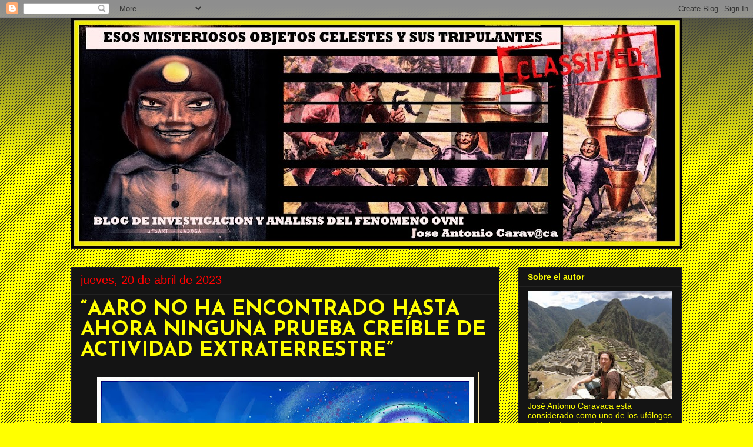

--- FILE ---
content_type: text/html; charset=UTF-8
request_url: https://caravaca.blogspot.com/2023/04/aaro-no-ha-encontrado-hasta-ahora.html
body_size: 28334
content:
<!DOCTYPE html>
<html class='v2' dir='ltr' lang='es'>
<head>
<link href='https://www.blogger.com/static/v1/widgets/335934321-css_bundle_v2.css' rel='stylesheet' type='text/css'/>
<meta content='width=1100' name='viewport'/>
<meta content='text/html; charset=UTF-8' http-equiv='Content-Type'/>
<meta content='blogger' name='generator'/>
<link href='https://caravaca.blogspot.com/favicon.ico' rel='icon' type='image/x-icon'/>
<link href='http://caravaca.blogspot.com/2023/04/aaro-no-ha-encontrado-hasta-ahora.html' rel='canonical'/>
<link rel="alternate" type="application/atom+xml" title="Esos Misteriosos Objetos Celestes y sus Tripulantes - Atom" href="https://caravaca.blogspot.com/feeds/posts/default" />
<link rel="alternate" type="application/rss+xml" title="Esos Misteriosos Objetos Celestes y sus Tripulantes - RSS" href="https://caravaca.blogspot.com/feeds/posts/default?alt=rss" />
<link rel="service.post" type="application/atom+xml" title="Esos Misteriosos Objetos Celestes y sus Tripulantes - Atom" href="https://www.blogger.com/feeds/379242297904749796/posts/default" />

<link rel="alternate" type="application/atom+xml" title="Esos Misteriosos Objetos Celestes y sus Tripulantes - Atom" href="https://caravaca.blogspot.com/feeds/8676211395483299147/comments/default" />
<!--Can't find substitution for tag [blog.ieCssRetrofitLinks]-->
<link href='https://blogger.googleusercontent.com/img/b/R29vZ2xl/AVvXsEjkepv3cRDbcFa56OXJD871AKdoy34b34eEWfdEZu0c7bSrmpzGAWYKnB9zNkKyWpzkswdmIe6VgNK1rvIomZF26JdeA0nxrhdEE4J9Sm7ZR0QwL1T3hcwjIpNEYv-dnSjR5XTj3c6o0M4T0C3FVB8y9XhuBwIH2TFYrvKY6Qx42f3gCZ-reO3JtAQoiQ/w640-h426/199073274_1882917661861277_5293866866603268022_n.jpg' rel='image_src'/>
<meta content='http://caravaca.blogspot.com/2023/04/aaro-no-ha-encontrado-hasta-ahora.html' property='og:url'/>
<meta content='   “AARO NO HA ENCONTRADO HASTA AHORA NINGUNA PRUEBA CREÍBLE DE ACTIVIDAD EXTRATERRESTRE”' property='og:title'/>
<meta content='  Acaba de celebrase la esperada comparecencia pública del Director de AARO (Oficina de Resolución de Anomalías de Todos los Dominios) (19/0...' property='og:description'/>
<meta content='https://blogger.googleusercontent.com/img/b/R29vZ2xl/AVvXsEjkepv3cRDbcFa56OXJD871AKdoy34b34eEWfdEZu0c7bSrmpzGAWYKnB9zNkKyWpzkswdmIe6VgNK1rvIomZF26JdeA0nxrhdEE4J9Sm7ZR0QwL1T3hcwjIpNEYv-dnSjR5XTj3c6o0M4T0C3FVB8y9XhuBwIH2TFYrvKY6Qx42f3gCZ-reO3JtAQoiQ/w1200-h630-p-k-no-nu/199073274_1882917661861277_5293866866603268022_n.jpg' property='og:image'/>
<title>Esos Misteriosos Objetos Celestes y sus Tripulantes:    &#8220;AARO NO HA ENCONTRADO HASTA AHORA NINGUNA PRUEBA CREÍBLE DE ACTIVIDAD EXTRATERRESTRE&#8221;</title>
<style type='text/css'>@font-face{font-family:'Arimo';font-style:normal;font-weight:400;font-display:swap;src:url(//fonts.gstatic.com/s/arimo/v35/P5sfzZCDf9_T_3cV7NCUECyoxNk37cxcDRrBdwcoaaQwpBQ.woff2)format('woff2');unicode-range:U+0460-052F,U+1C80-1C8A,U+20B4,U+2DE0-2DFF,U+A640-A69F,U+FE2E-FE2F;}@font-face{font-family:'Arimo';font-style:normal;font-weight:400;font-display:swap;src:url(//fonts.gstatic.com/s/arimo/v35/P5sfzZCDf9_T_3cV7NCUECyoxNk37cxcBBrBdwcoaaQwpBQ.woff2)format('woff2');unicode-range:U+0301,U+0400-045F,U+0490-0491,U+04B0-04B1,U+2116;}@font-face{font-family:'Arimo';font-style:normal;font-weight:400;font-display:swap;src:url(//fonts.gstatic.com/s/arimo/v35/P5sfzZCDf9_T_3cV7NCUECyoxNk37cxcDBrBdwcoaaQwpBQ.woff2)format('woff2');unicode-range:U+1F00-1FFF;}@font-face{font-family:'Arimo';font-style:normal;font-weight:400;font-display:swap;src:url(//fonts.gstatic.com/s/arimo/v35/P5sfzZCDf9_T_3cV7NCUECyoxNk37cxcAxrBdwcoaaQwpBQ.woff2)format('woff2');unicode-range:U+0370-0377,U+037A-037F,U+0384-038A,U+038C,U+038E-03A1,U+03A3-03FF;}@font-face{font-family:'Arimo';font-style:normal;font-weight:400;font-display:swap;src:url(//fonts.gstatic.com/s/arimo/v35/P5sfzZCDf9_T_3cV7NCUECyoxNk37cxcAhrBdwcoaaQwpBQ.woff2)format('woff2');unicode-range:U+0307-0308,U+0590-05FF,U+200C-2010,U+20AA,U+25CC,U+FB1D-FB4F;}@font-face{font-family:'Arimo';font-style:normal;font-weight:400;font-display:swap;src:url(//fonts.gstatic.com/s/arimo/v35/P5sfzZCDf9_T_3cV7NCUECyoxNk37cxcDxrBdwcoaaQwpBQ.woff2)format('woff2');unicode-range:U+0102-0103,U+0110-0111,U+0128-0129,U+0168-0169,U+01A0-01A1,U+01AF-01B0,U+0300-0301,U+0303-0304,U+0308-0309,U+0323,U+0329,U+1EA0-1EF9,U+20AB;}@font-face{font-family:'Arimo';font-style:normal;font-weight:400;font-display:swap;src:url(//fonts.gstatic.com/s/arimo/v35/P5sfzZCDf9_T_3cV7NCUECyoxNk37cxcDhrBdwcoaaQwpBQ.woff2)format('woff2');unicode-range:U+0100-02BA,U+02BD-02C5,U+02C7-02CC,U+02CE-02D7,U+02DD-02FF,U+0304,U+0308,U+0329,U+1D00-1DBF,U+1E00-1E9F,U+1EF2-1EFF,U+2020,U+20A0-20AB,U+20AD-20C0,U+2113,U+2C60-2C7F,U+A720-A7FF;}@font-face{font-family:'Arimo';font-style:normal;font-weight:400;font-display:swap;src:url(//fonts.gstatic.com/s/arimo/v35/P5sfzZCDf9_T_3cV7NCUECyoxNk37cxcABrBdwcoaaQw.woff2)format('woff2');unicode-range:U+0000-00FF,U+0131,U+0152-0153,U+02BB-02BC,U+02C6,U+02DA,U+02DC,U+0304,U+0308,U+0329,U+2000-206F,U+20AC,U+2122,U+2191,U+2193,U+2212,U+2215,U+FEFF,U+FFFD;}@font-face{font-family:'Josefin Sans';font-style:normal;font-weight:700;font-display:swap;src:url(//fonts.gstatic.com/s/josefinsans/v34/Qw3PZQNVED7rKGKxtqIqX5E-AVSJrOCfjY46_N_XbMlhLybpUVzEEaq2.woff2)format('woff2');unicode-range:U+0102-0103,U+0110-0111,U+0128-0129,U+0168-0169,U+01A0-01A1,U+01AF-01B0,U+0300-0301,U+0303-0304,U+0308-0309,U+0323,U+0329,U+1EA0-1EF9,U+20AB;}@font-face{font-family:'Josefin Sans';font-style:normal;font-weight:700;font-display:swap;src:url(//fonts.gstatic.com/s/josefinsans/v34/Qw3PZQNVED7rKGKxtqIqX5E-AVSJrOCfjY46_N_XbMhhLybpUVzEEaq2.woff2)format('woff2');unicode-range:U+0100-02BA,U+02BD-02C5,U+02C7-02CC,U+02CE-02D7,U+02DD-02FF,U+0304,U+0308,U+0329,U+1D00-1DBF,U+1E00-1E9F,U+1EF2-1EFF,U+2020,U+20A0-20AB,U+20AD-20C0,U+2113,U+2C60-2C7F,U+A720-A7FF;}@font-face{font-family:'Josefin Sans';font-style:normal;font-weight:700;font-display:swap;src:url(//fonts.gstatic.com/s/josefinsans/v34/Qw3PZQNVED7rKGKxtqIqX5E-AVSJrOCfjY46_N_XbMZhLybpUVzEEQ.woff2)format('woff2');unicode-range:U+0000-00FF,U+0131,U+0152-0153,U+02BB-02BC,U+02C6,U+02DA,U+02DC,U+0304,U+0308,U+0329,U+2000-206F,U+20AC,U+2122,U+2191,U+2193,U+2212,U+2215,U+FEFF,U+FFFD;}@font-face{font-family:'Merriweather';font-style:normal;font-weight:400;font-stretch:100%;font-display:swap;src:url(//fonts.gstatic.com/s/merriweather/v33/u-4e0qyriQwlOrhSvowK_l5UcA6zuSYEqOzpPe3HOZJ5eX1WtLaQwmYiSeqnJ-mXq1Gi3iE.woff2)format('woff2');unicode-range:U+0460-052F,U+1C80-1C8A,U+20B4,U+2DE0-2DFF,U+A640-A69F,U+FE2E-FE2F;}@font-face{font-family:'Merriweather';font-style:normal;font-weight:400;font-stretch:100%;font-display:swap;src:url(//fonts.gstatic.com/s/merriweather/v33/u-4e0qyriQwlOrhSvowK_l5UcA6zuSYEqOzpPe3HOZJ5eX1WtLaQwmYiSequJ-mXq1Gi3iE.woff2)format('woff2');unicode-range:U+0301,U+0400-045F,U+0490-0491,U+04B0-04B1,U+2116;}@font-face{font-family:'Merriweather';font-style:normal;font-weight:400;font-stretch:100%;font-display:swap;src:url(//fonts.gstatic.com/s/merriweather/v33/u-4e0qyriQwlOrhSvowK_l5UcA6zuSYEqOzpPe3HOZJ5eX1WtLaQwmYiSeqlJ-mXq1Gi3iE.woff2)format('woff2');unicode-range:U+0102-0103,U+0110-0111,U+0128-0129,U+0168-0169,U+01A0-01A1,U+01AF-01B0,U+0300-0301,U+0303-0304,U+0308-0309,U+0323,U+0329,U+1EA0-1EF9,U+20AB;}@font-face{font-family:'Merriweather';font-style:normal;font-weight:400;font-stretch:100%;font-display:swap;src:url(//fonts.gstatic.com/s/merriweather/v33/u-4e0qyriQwlOrhSvowK_l5UcA6zuSYEqOzpPe3HOZJ5eX1WtLaQwmYiSeqkJ-mXq1Gi3iE.woff2)format('woff2');unicode-range:U+0100-02BA,U+02BD-02C5,U+02C7-02CC,U+02CE-02D7,U+02DD-02FF,U+0304,U+0308,U+0329,U+1D00-1DBF,U+1E00-1E9F,U+1EF2-1EFF,U+2020,U+20A0-20AB,U+20AD-20C0,U+2113,U+2C60-2C7F,U+A720-A7FF;}@font-face{font-family:'Merriweather';font-style:normal;font-weight:400;font-stretch:100%;font-display:swap;src:url(//fonts.gstatic.com/s/merriweather/v33/u-4e0qyriQwlOrhSvowK_l5UcA6zuSYEqOzpPe3HOZJ5eX1WtLaQwmYiSeqqJ-mXq1Gi.woff2)format('woff2');unicode-range:U+0000-00FF,U+0131,U+0152-0153,U+02BB-02BC,U+02C6,U+02DA,U+02DC,U+0304,U+0308,U+0329,U+2000-206F,U+20AC,U+2122,U+2191,U+2193,U+2212,U+2215,U+FEFF,U+FFFD;}@font-face{font-family:'Merriweather';font-style:normal;font-weight:700;font-stretch:100%;font-display:swap;src:url(//fonts.gstatic.com/s/merriweather/v33/u-4e0qyriQwlOrhSvowK_l5UcA6zuSYEqOzpPe3HOZJ5eX1WtLaQwmYiSeqnJ-mXq1Gi3iE.woff2)format('woff2');unicode-range:U+0460-052F,U+1C80-1C8A,U+20B4,U+2DE0-2DFF,U+A640-A69F,U+FE2E-FE2F;}@font-face{font-family:'Merriweather';font-style:normal;font-weight:700;font-stretch:100%;font-display:swap;src:url(//fonts.gstatic.com/s/merriweather/v33/u-4e0qyriQwlOrhSvowK_l5UcA6zuSYEqOzpPe3HOZJ5eX1WtLaQwmYiSequJ-mXq1Gi3iE.woff2)format('woff2');unicode-range:U+0301,U+0400-045F,U+0490-0491,U+04B0-04B1,U+2116;}@font-face{font-family:'Merriweather';font-style:normal;font-weight:700;font-stretch:100%;font-display:swap;src:url(//fonts.gstatic.com/s/merriweather/v33/u-4e0qyriQwlOrhSvowK_l5UcA6zuSYEqOzpPe3HOZJ5eX1WtLaQwmYiSeqlJ-mXq1Gi3iE.woff2)format('woff2');unicode-range:U+0102-0103,U+0110-0111,U+0128-0129,U+0168-0169,U+01A0-01A1,U+01AF-01B0,U+0300-0301,U+0303-0304,U+0308-0309,U+0323,U+0329,U+1EA0-1EF9,U+20AB;}@font-face{font-family:'Merriweather';font-style:normal;font-weight:700;font-stretch:100%;font-display:swap;src:url(//fonts.gstatic.com/s/merriweather/v33/u-4e0qyriQwlOrhSvowK_l5UcA6zuSYEqOzpPe3HOZJ5eX1WtLaQwmYiSeqkJ-mXq1Gi3iE.woff2)format('woff2');unicode-range:U+0100-02BA,U+02BD-02C5,U+02C7-02CC,U+02CE-02D7,U+02DD-02FF,U+0304,U+0308,U+0329,U+1D00-1DBF,U+1E00-1E9F,U+1EF2-1EFF,U+2020,U+20A0-20AB,U+20AD-20C0,U+2113,U+2C60-2C7F,U+A720-A7FF;}@font-face{font-family:'Merriweather';font-style:normal;font-weight:700;font-stretch:100%;font-display:swap;src:url(//fonts.gstatic.com/s/merriweather/v33/u-4e0qyriQwlOrhSvowK_l5UcA6zuSYEqOzpPe3HOZJ5eX1WtLaQwmYiSeqqJ-mXq1Gi.woff2)format('woff2');unicode-range:U+0000-00FF,U+0131,U+0152-0153,U+02BB-02BC,U+02C6,U+02DA,U+02DC,U+0304,U+0308,U+0329,U+2000-206F,U+20AC,U+2122,U+2191,U+2193,U+2212,U+2215,U+FEFF,U+FFFD;}</style>
<style id='page-skin-1' type='text/css'><!--
/*
-----------------------------------------------
Blogger Template Style
Name:     Awesome Inc.
Designer: Tina Chen
URL:      tinachen.org
----------------------------------------------- */
/* Content
----------------------------------------------- */
body {
font: normal normal 18px Arimo;
color: #ffffff;
background: #ffff00 url(//www.blogblog.com/1kt/awesomeinc/body_background_dark.png) repeat scroll top left;
}
html body .content-outer {
min-width: 0;
max-width: 100%;
width: 100%;
}
a:link {
text-decoration: none;
color: #ffff00;
}
a:visited {
text-decoration: none;
color: #ff0000;
}
a:hover {
text-decoration: underline;
color: #ff0000;
}
.body-fauxcolumn-outer .cap-top {
position: absolute;
z-index: 1;
height: 276px;
width: 100%;
background: transparent url(//www.blogblog.com/1kt/awesomeinc/body_gradient_dark.png) repeat-x scroll top left;
_background-image: none;
}
/* Columns
----------------------------------------------- */
.content-inner {
padding: 0;
}
.header-inner .section {
margin: 0 16px;
}
.tabs-inner .section {
margin: 0 16px;
}
.main-inner {
padding-top: 30px;
}
.main-inner .column-center-inner,
.main-inner .column-left-inner,
.main-inner .column-right-inner {
padding: 0 5px;
}
*+html body .main-inner .column-center-inner {
margin-top: -30px;
}
#layout .main-inner .column-center-inner {
margin-top: 0;
}
/* Header
----------------------------------------------- */
.header-outer {
margin: 0 0 0 0;
background: transparent none repeat scroll 0 0;
}
.Header h1 {
font: normal bold 56px Merriweather;
color: #ffff00;
text-shadow: 0 0 -1px #000000;
}
.Header h1 a {
color: #ffff00;
}
.Header .description {
font: normal normal 30px Merriweather;
color: #ff0000;
}
.header-inner .Header .titlewrapper,
.header-inner .Header .descriptionwrapper {
padding-left: 0;
padding-right: 0;
margin-bottom: 0;
}
.header-inner .Header .titlewrapper {
padding-top: 22px;
}
/* Tabs
----------------------------------------------- */
.tabs-outer {
overflow: hidden;
position: relative;
background: #141414 none repeat scroll 0 0;
}
#layout .tabs-outer {
overflow: visible;
}
.tabs-cap-top, .tabs-cap-bottom {
position: absolute;
width: 100%;
border-top: 1px solid #222222;
}
.tabs-cap-bottom {
bottom: 0;
}
.tabs-inner .widget li a {
display: inline-block;
margin: 0;
padding: .6em 1.5em;
font: normal bold 14px Arial, Tahoma, Helvetica, FreeSans, sans-serif;
color: #ffffff;
border-top: 1px solid #222222;
border-bottom: 1px solid #222222;
border-left: 1px solid #222222;
height: 16px;
line-height: 16px;
}
.tabs-inner .widget li:last-child a {
border-right: 1px solid #222222;
}
.tabs-inner .widget li.selected a, .tabs-inner .widget li a:hover {
background: #444444 none repeat-x scroll 0 -100px;
color: #ffffff;
}
/* Headings
----------------------------------------------- */
h2 {
font: normal bold 14px Arial, Tahoma, Helvetica, FreeSans, sans-serif;
color: #ffff00;
}
/* Widgets
----------------------------------------------- */
.main-inner .section {
margin: 0 27px;
padding: 0;
}
.main-inner .column-left-outer,
.main-inner .column-right-outer {
margin-top: 0;
}
#layout .main-inner .column-left-outer,
#layout .main-inner .column-right-outer {
margin-top: 0;
}
.main-inner .column-left-inner,
.main-inner .column-right-inner {
background: transparent none repeat 0 0;
-moz-box-shadow: 0 0 0 rgba(0, 0, 0, .2);
-webkit-box-shadow: 0 0 0 rgba(0, 0, 0, .2);
-goog-ms-box-shadow: 0 0 0 rgba(0, 0, 0, .2);
box-shadow: 0 0 0 rgba(0, 0, 0, .2);
-moz-border-radius: 0;
-webkit-border-radius: 0;
-goog-ms-border-radius: 0;
border-radius: 0;
}
#layout .main-inner .column-left-inner,
#layout .main-inner .column-right-inner {
margin-top: 0;
}
.sidebar .widget {
font: normal normal 14px Arial, Tahoma, Helvetica, FreeSans, sans-serif;
color: #ffff00;
}
.sidebar .widget a:link {
color: #ffff00;
}
.sidebar .widget a:visited {
color: #ff0000;
}
.sidebar .widget a:hover {
color: #ff0000;
}
.sidebar .widget h2 {
text-shadow: 0 0 -1px #000000;
}
.main-inner .widget {
background-color: #141414;
border: 1px solid #222222;
padding: 0 15px 15px;
margin: 20px -16px;
-moz-box-shadow: 0 0 0 rgba(0, 0, 0, .2);
-webkit-box-shadow: 0 0 0 rgba(0, 0, 0, .2);
-goog-ms-box-shadow: 0 0 0 rgba(0, 0, 0, .2);
box-shadow: 0 0 0 rgba(0, 0, 0, .2);
-moz-border-radius: 0;
-webkit-border-radius: 0;
-goog-ms-border-radius: 0;
border-radius: 0;
}
.main-inner .widget h2 {
margin: 0 -15px;
padding: .6em 15px .5em;
border-bottom: 1px solid #000000;
}
.footer-inner .widget h2 {
padding: 0 0 .4em;
border-bottom: 1px solid #000000;
}
.main-inner .widget h2 + div, .footer-inner .widget h2 + div {
border-top: 1px solid #222222;
padding-top: 8px;
}
.main-inner .widget .widget-content {
margin: 0 -15px;
padding: 7px 15px 0;
}
.main-inner .widget ul, .main-inner .widget #ArchiveList ul.flat {
margin: -8px -15px 0;
padding: 0;
list-style: none;
}
.main-inner .widget #ArchiveList {
margin: -8px 0 0;
}
.main-inner .widget ul li, .main-inner .widget #ArchiveList ul.flat li {
padding: .5em 15px;
text-indent: 0;
color: #ffffff;
border-top: 1px solid #222222;
border-bottom: 1px solid #000000;
}
.main-inner .widget #ArchiveList ul li {
padding-top: .25em;
padding-bottom: .25em;
}
.main-inner .widget ul li:first-child, .main-inner .widget #ArchiveList ul.flat li:first-child {
border-top: none;
}
.main-inner .widget ul li:last-child, .main-inner .widget #ArchiveList ul.flat li:last-child {
border-bottom: none;
}
.post-body {
position: relative;
}
.main-inner .widget .post-body ul {
padding: 0 2.5em;
margin: .5em 0;
list-style: disc;
}
.main-inner .widget .post-body ul li {
padding: 0.25em 0;
margin-bottom: .25em;
color: #ffffff;
border: none;
}
.footer-inner .widget ul {
padding: 0;
list-style: none;
}
.widget .zippy {
color: #ffffff;
}
/* Posts
----------------------------------------------- */
body .main-inner .Blog {
padding: 0;
margin-bottom: 1em;
background-color: transparent;
border: none;
-moz-box-shadow: 0 0 0 rgba(0, 0, 0, 0);
-webkit-box-shadow: 0 0 0 rgba(0, 0, 0, 0);
-goog-ms-box-shadow: 0 0 0 rgba(0, 0, 0, 0);
box-shadow: 0 0 0 rgba(0, 0, 0, 0);
}
.main-inner .section:last-child .Blog:last-child {
padding: 0;
margin-bottom: 1em;
}
.main-inner .widget h2.date-header {
margin: 0 -15px 1px;
padding: 0 0 0 0;
font: normal normal 20px Arial, Tahoma, Helvetica, FreeSans, sans-serif;
color: #ff0000;
background: transparent none no-repeat scroll top left;
border-top: 0 solid #222222;
border-bottom: 1px solid #000000;
-moz-border-radius-topleft: 0;
-moz-border-radius-topright: 0;
-webkit-border-top-left-radius: 0;
-webkit-border-top-right-radius: 0;
border-top-left-radius: 0;
border-top-right-radius: 0;
position: static;
bottom: 100%;
right: 15px;
text-shadow: 0 0 -1px #000000;
}
.main-inner .widget h2.date-header span {
font: normal normal 20px Arial, Tahoma, Helvetica, FreeSans, sans-serif;
display: block;
padding: .5em 15px;
border-left: 0 solid #222222;
border-right: 0 solid #222222;
}
.date-outer {
position: relative;
margin: 30px 0 20px;
padding: 0 15px;
background-color: #141414;
border: 1px solid #222222;
-moz-box-shadow: 0 0 0 rgba(0, 0, 0, .2);
-webkit-box-shadow: 0 0 0 rgba(0, 0, 0, .2);
-goog-ms-box-shadow: 0 0 0 rgba(0, 0, 0, .2);
box-shadow: 0 0 0 rgba(0, 0, 0, .2);
-moz-border-radius: 0;
-webkit-border-radius: 0;
-goog-ms-border-radius: 0;
border-radius: 0;
}
.date-outer:first-child {
margin-top: 0;
}
.date-outer:last-child {
margin-bottom: 20px;
-moz-border-radius-bottomleft: 0;
-moz-border-radius-bottomright: 0;
-webkit-border-bottom-left-radius: 0;
-webkit-border-bottom-right-radius: 0;
-goog-ms-border-bottom-left-radius: 0;
-goog-ms-border-bottom-right-radius: 0;
border-bottom-left-radius: 0;
border-bottom-right-radius: 0;
}
.date-posts {
margin: 0 -15px;
padding: 0 15px;
clear: both;
}
.post-outer, .inline-ad {
border-top: 1px solid #222222;
margin: 0 -15px;
padding: 15px 15px;
}
.post-outer {
padding-bottom: 10px;
}
.post-outer:first-child {
padding-top: 0;
border-top: none;
}
.post-outer:last-child, .inline-ad:last-child {
border-bottom: none;
}
.post-body {
position: relative;
}
.post-body img {
padding: 8px;
background: transparent;
border: 1px solid #FCE8B2;
-moz-box-shadow: 0 0 0 rgba(0, 0, 0, .2);
-webkit-box-shadow: 0 0 0 rgba(0, 0, 0, .2);
box-shadow: 0 0 0 rgba(0, 0, 0, .2);
-moz-border-radius: 0;
-webkit-border-radius: 0;
border-radius: 0;
}
h3.post-title, h4 {
font: normal bold 35px Josefin Sans;
color: #ffff00;
}
h3.post-title a {
font: normal bold 35px Josefin Sans;
color: #ffff00;
}
h3.post-title a:hover {
color: #ff0000;
text-decoration: underline;
}
.post-header {
margin: 0 0 1em;
}
.post-body {
line-height: 1.4;
}
.post-outer h2 {
color: #ffffff;
}
.post-footer {
margin: 1.5em 0 0;
}
#blog-pager {
padding: 15px;
font-size: 120%;
background-color: #141414;
border: 1px solid #222222;
-moz-box-shadow: 0 0 0 rgba(0, 0, 0, .2);
-webkit-box-shadow: 0 0 0 rgba(0, 0, 0, .2);
-goog-ms-box-shadow: 0 0 0 rgba(0, 0, 0, .2);
box-shadow: 0 0 0 rgba(0, 0, 0, .2);
-moz-border-radius: 0;
-webkit-border-radius: 0;
-goog-ms-border-radius: 0;
border-radius: 0;
-moz-border-radius-topleft: 0;
-moz-border-radius-topright: 0;
-webkit-border-top-left-radius: 0;
-webkit-border-top-right-radius: 0;
-goog-ms-border-top-left-radius: 0;
-goog-ms-border-top-right-radius: 0;
border-top-left-radius: 0;
border-top-right-radius-topright: 0;
margin-top: 1em;
}
.blog-feeds, .post-feeds {
margin: 1em 0;
text-align: center;
color: #ffffff;
}
.blog-feeds a, .post-feeds a {
color: #ffff00;
}
.blog-feeds a:visited, .post-feeds a:visited {
color: #ff0000;
}
.blog-feeds a:hover, .post-feeds a:hover {
color: #ff0000;
}
.post-outer .comments {
margin-top: 2em;
}
/* Comments
----------------------------------------------- */
.comments .comments-content .icon.blog-author {
background-repeat: no-repeat;
background-image: url([data-uri]);
}
.comments .comments-content .loadmore a {
border-top: 1px solid #222222;
border-bottom: 1px solid #222222;
}
.comments .continue {
border-top: 2px solid #222222;
}
/* Footer
----------------------------------------------- */
.footer-outer {
margin: -0 0 -1px;
padding: 0 0 0;
color: #ffffff;
overflow: hidden;
}
.footer-fauxborder-left {
border-top: 1px solid #222222;
background: #141414 none repeat scroll 0 0;
-moz-box-shadow: 0 0 0 rgba(0, 0, 0, .2);
-webkit-box-shadow: 0 0 0 rgba(0, 0, 0, .2);
-goog-ms-box-shadow: 0 0 0 rgba(0, 0, 0, .2);
box-shadow: 0 0 0 rgba(0, 0, 0, .2);
margin: 0 -0;
}
/* Mobile
----------------------------------------------- */
body.mobile {
background-size: auto;
}
.mobile .body-fauxcolumn-outer {
background: transparent none repeat scroll top left;
}
*+html body.mobile .main-inner .column-center-inner {
margin-top: 0;
}
.mobile .main-inner .widget {
padding: 0 0 15px;
}
.mobile .main-inner .widget h2 + div,
.mobile .footer-inner .widget h2 + div {
border-top: none;
padding-top: 0;
}
.mobile .footer-inner .widget h2 {
padding: 0.5em 0;
border-bottom: none;
}
.mobile .main-inner .widget .widget-content {
margin: 0;
padding: 7px 0 0;
}
.mobile .main-inner .widget ul,
.mobile .main-inner .widget #ArchiveList ul.flat {
margin: 0 -15px 0;
}
.mobile .main-inner .widget h2.date-header {
right: 0;
}
.mobile .date-header span {
padding: 0.4em 0;
}
.mobile .date-outer:first-child {
margin-bottom: 0;
border: 1px solid #222222;
-moz-border-radius-topleft: 0;
-moz-border-radius-topright: 0;
-webkit-border-top-left-radius: 0;
-webkit-border-top-right-radius: 0;
-goog-ms-border-top-left-radius: 0;
-goog-ms-border-top-right-radius: 0;
border-top-left-radius: 0;
border-top-right-radius: 0;
}
.mobile .date-outer {
border-color: #222222;
border-width: 0 1px 1px;
}
.mobile .date-outer:last-child {
margin-bottom: 0;
}
.mobile .main-inner {
padding: 0;
}
.mobile .header-inner .section {
margin: 0;
}
.mobile .post-outer, .mobile .inline-ad {
padding: 5px 0;
}
.mobile .tabs-inner .section {
margin: 0 10px;
}
.mobile .main-inner .widget h2 {
margin: 0;
padding: 0;
}
.mobile .main-inner .widget h2.date-header span {
padding: 0;
}
.mobile .main-inner .widget .widget-content {
margin: 0;
padding: 7px 0 0;
}
.mobile #blog-pager {
border: 1px solid transparent;
background: #141414 none repeat scroll 0 0;
}
.mobile .main-inner .column-left-inner,
.mobile .main-inner .column-right-inner {
background: transparent none repeat 0 0;
-moz-box-shadow: none;
-webkit-box-shadow: none;
-goog-ms-box-shadow: none;
box-shadow: none;
}
.mobile .date-posts {
margin: 0;
padding: 0;
}
.mobile .footer-fauxborder-left {
margin: 0;
border-top: inherit;
}
.mobile .main-inner .section:last-child .Blog:last-child {
margin-bottom: 0;
}
.mobile-index-contents {
color: #ffffff;
}
.mobile .mobile-link-button {
background: #ffff00 none repeat scroll 0 0;
}
.mobile-link-button a:link, .mobile-link-button a:visited {
color: #ffffff;
}
.mobile .tabs-inner .PageList .widget-content {
background: transparent;
border-top: 1px solid;
border-color: #222222;
color: #ffffff;
}
.mobile .tabs-inner .PageList .widget-content .pagelist-arrow {
border-left: 1px solid #222222;
}

--></style>
<style id='template-skin-1' type='text/css'><!--
body {
min-width: 1070px;
}
.content-outer, .content-fauxcolumn-outer, .region-inner {
min-width: 1070px;
max-width: 1070px;
_width: 1070px;
}
.main-inner .columns {
padding-left: 0px;
padding-right: 310px;
}
.main-inner .fauxcolumn-center-outer {
left: 0px;
right: 310px;
/* IE6 does not respect left and right together */
_width: expression(this.parentNode.offsetWidth -
parseInt("0px") -
parseInt("310px") + 'px');
}
.main-inner .fauxcolumn-left-outer {
width: 0px;
}
.main-inner .fauxcolumn-right-outer {
width: 310px;
}
.main-inner .column-left-outer {
width: 0px;
right: 100%;
margin-left: -0px;
}
.main-inner .column-right-outer {
width: 310px;
margin-right: -310px;
}
#layout {
min-width: 0;
}
#layout .content-outer {
min-width: 0;
width: 800px;
}
#layout .region-inner {
min-width: 0;
width: auto;
}
body#layout div.add_widget {
padding: 8px;
}
body#layout div.add_widget a {
margin-left: 32px;
}
--></style>
<link href='https://www.blogger.com/dyn-css/authorization.css?targetBlogID=379242297904749796&amp;zx=2e2ddf3d-8820-43be-a0ef-003bcc96c939' media='none' onload='if(media!=&#39;all&#39;)media=&#39;all&#39;' rel='stylesheet'/><noscript><link href='https://www.blogger.com/dyn-css/authorization.css?targetBlogID=379242297904749796&amp;zx=2e2ddf3d-8820-43be-a0ef-003bcc96c939' rel='stylesheet'/></noscript>
<meta name='google-adsense-platform-account' content='ca-host-pub-1556223355139109'/>
<meta name='google-adsense-platform-domain' content='blogspot.com'/>

</head>
<body class='loading variant-dark'>
<div class='navbar section' id='navbar' name='Barra de navegación'><div class='widget Navbar' data-version='1' id='Navbar1'><script type="text/javascript">
    function setAttributeOnload(object, attribute, val) {
      if(window.addEventListener) {
        window.addEventListener('load',
          function(){ object[attribute] = val; }, false);
      } else {
        window.attachEvent('onload', function(){ object[attribute] = val; });
      }
    }
  </script>
<div id="navbar-iframe-container"></div>
<script type="text/javascript" src="https://apis.google.com/js/platform.js"></script>
<script type="text/javascript">
      gapi.load("gapi.iframes:gapi.iframes.style.bubble", function() {
        if (gapi.iframes && gapi.iframes.getContext) {
          gapi.iframes.getContext().openChild({
              url: 'https://www.blogger.com/navbar/379242297904749796?po\x3d8676211395483299147\x26origin\x3dhttps://caravaca.blogspot.com',
              where: document.getElementById("navbar-iframe-container"),
              id: "navbar-iframe"
          });
        }
      });
    </script><script type="text/javascript">
(function() {
var script = document.createElement('script');
script.type = 'text/javascript';
script.src = '//pagead2.googlesyndication.com/pagead/js/google_top_exp.js';
var head = document.getElementsByTagName('head')[0];
if (head) {
head.appendChild(script);
}})();
</script>
</div></div>
<div class='body-fauxcolumns'>
<div class='fauxcolumn-outer body-fauxcolumn-outer'>
<div class='cap-top'>
<div class='cap-left'></div>
<div class='cap-right'></div>
</div>
<div class='fauxborder-left'>
<div class='fauxborder-right'></div>
<div class='fauxcolumn-inner'>
</div>
</div>
<div class='cap-bottom'>
<div class='cap-left'></div>
<div class='cap-right'></div>
</div>
</div>
</div>
<div class='content'>
<div class='content-fauxcolumns'>
<div class='fauxcolumn-outer content-fauxcolumn-outer'>
<div class='cap-top'>
<div class='cap-left'></div>
<div class='cap-right'></div>
</div>
<div class='fauxborder-left'>
<div class='fauxborder-right'></div>
<div class='fauxcolumn-inner'>
</div>
</div>
<div class='cap-bottom'>
<div class='cap-left'></div>
<div class='cap-right'></div>
</div>
</div>
</div>
<div class='content-outer'>
<div class='content-cap-top cap-top'>
<div class='cap-left'></div>
<div class='cap-right'></div>
</div>
<div class='fauxborder-left content-fauxborder-left'>
<div class='fauxborder-right content-fauxborder-right'></div>
<div class='content-inner'>
<header>
<div class='header-outer'>
<div class='header-cap-top cap-top'>
<div class='cap-left'></div>
<div class='cap-right'></div>
</div>
<div class='fauxborder-left header-fauxborder-left'>
<div class='fauxborder-right header-fauxborder-right'></div>
<div class='region-inner header-inner'>
<div class='header section' id='header' name='Cabecera'><div class='widget Header' data-version='1' id='Header1'>
<div id='header-inner'>
<a href='https://caravaca.blogspot.com/' style='display: block'>
<img alt='Esos Misteriosos Objetos Celestes y sus Tripulantes' height='394px; ' id='Header1_headerimg' src='https://blogger.googleusercontent.com/img/b/R29vZ2xl/AVvXsEhAt-uN0z23bLphrjZjvT_iywDZssC6xUXhJ2XriBaclLku1g5rYA2xZ_evAMh7JyfmfZP5QcNVTXumIn7bAgh83H96vOA8vWbmAtkeAzBndRX_ep86RNnHaKP_F4G_dpFIXIS5M5zV2bk7/s1039/PORTADON+101XX.jpg' style='display: block' width='1039px; '/>
</a>
</div>
</div></div>
</div>
</div>
<div class='header-cap-bottom cap-bottom'>
<div class='cap-left'></div>
<div class='cap-right'></div>
</div>
</div>
</header>
<div class='tabs-outer'>
<div class='tabs-cap-top cap-top'>
<div class='cap-left'></div>
<div class='cap-right'></div>
</div>
<div class='fauxborder-left tabs-fauxborder-left'>
<div class='fauxborder-right tabs-fauxborder-right'></div>
<div class='region-inner tabs-inner'>
<div class='tabs no-items section' id='crosscol' name='Multicolumnas'></div>
<div class='tabs no-items section' id='crosscol-overflow' name='Cross-Column 2'></div>
</div>
</div>
<div class='tabs-cap-bottom cap-bottom'>
<div class='cap-left'></div>
<div class='cap-right'></div>
</div>
</div>
<div class='main-outer'>
<div class='main-cap-top cap-top'>
<div class='cap-left'></div>
<div class='cap-right'></div>
</div>
<div class='fauxborder-left main-fauxborder-left'>
<div class='fauxborder-right main-fauxborder-right'></div>
<div class='region-inner main-inner'>
<div class='columns fauxcolumns'>
<div class='fauxcolumn-outer fauxcolumn-center-outer'>
<div class='cap-top'>
<div class='cap-left'></div>
<div class='cap-right'></div>
</div>
<div class='fauxborder-left'>
<div class='fauxborder-right'></div>
<div class='fauxcolumn-inner'>
</div>
</div>
<div class='cap-bottom'>
<div class='cap-left'></div>
<div class='cap-right'></div>
</div>
</div>
<div class='fauxcolumn-outer fauxcolumn-left-outer'>
<div class='cap-top'>
<div class='cap-left'></div>
<div class='cap-right'></div>
</div>
<div class='fauxborder-left'>
<div class='fauxborder-right'></div>
<div class='fauxcolumn-inner'>
</div>
</div>
<div class='cap-bottom'>
<div class='cap-left'></div>
<div class='cap-right'></div>
</div>
</div>
<div class='fauxcolumn-outer fauxcolumn-right-outer'>
<div class='cap-top'>
<div class='cap-left'></div>
<div class='cap-right'></div>
</div>
<div class='fauxborder-left'>
<div class='fauxborder-right'></div>
<div class='fauxcolumn-inner'>
</div>
</div>
<div class='cap-bottom'>
<div class='cap-left'></div>
<div class='cap-right'></div>
</div>
</div>
<!-- corrects IE6 width calculation -->
<div class='columns-inner'>
<div class='column-center-outer'>
<div class='column-center-inner'>
<div class='main section' id='main' name='Principal'><div class='widget Blog' data-version='1' id='Blog1'>
<div class='blog-posts hfeed'>

          <div class="date-outer">
        
<h2 class='date-header'><span>jueves, 20 de abril de 2023</span></h2>

          <div class="date-posts">
        
<div class='post-outer'>
<div class='post hentry uncustomized-post-template' itemprop='blogPost' itemscope='itemscope' itemtype='http://schema.org/BlogPosting'>
<meta content='https://blogger.googleusercontent.com/img/b/R29vZ2xl/AVvXsEjkepv3cRDbcFa56OXJD871AKdoy34b34eEWfdEZu0c7bSrmpzGAWYKnB9zNkKyWpzkswdmIe6VgNK1rvIomZF26JdeA0nxrhdEE4J9Sm7ZR0QwL1T3hcwjIpNEYv-dnSjR5XTj3c6o0M4T0C3FVB8y9XhuBwIH2TFYrvKY6Qx42f3gCZ-reO3JtAQoiQ/w640-h426/199073274_1882917661861277_5293866866603268022_n.jpg' itemprop='image_url'/>
<meta content='379242297904749796' itemprop='blogId'/>
<meta content='8676211395483299147' itemprop='postId'/>
<a name='8676211395483299147'></a>
<h3 class='post-title entry-title' itemprop='name'>
   &#8220;AARO NO HA ENCONTRADO HASTA AHORA NINGUNA PRUEBA CREÍBLE DE ACTIVIDAD EXTRATERRESTRE&#8221;
</h3>
<div class='post-header'>
<div class='post-header-line-1'></div>
</div>
<div class='post-body entry-content' id='post-body-8676211395483299147' itemprop='description articleBody'>
<p></p><div class="separator" style="clear: both; text-align: center;"><a href="https://blogger.googleusercontent.com/img/b/R29vZ2xl/AVvXsEjkepv3cRDbcFa56OXJD871AKdoy34b34eEWfdEZu0c7bSrmpzGAWYKnB9zNkKyWpzkswdmIe6VgNK1rvIomZF26JdeA0nxrhdEE4J9Sm7ZR0QwL1T3hcwjIpNEYv-dnSjR5XTj3c6o0M4T0C3FVB8y9XhuBwIH2TFYrvKY6Qx42f3gCZ-reO3JtAQoiQ/s1372/199073274_1882917661861277_5293866866603268022_n.jpg" style="margin-left: 1em; margin-right: 1em;"><img border="0" data-original-height="914" data-original-width="1372" height="426" src="https://blogger.googleusercontent.com/img/b/R29vZ2xl/AVvXsEjkepv3cRDbcFa56OXJD871AKdoy34b34eEWfdEZu0c7bSrmpzGAWYKnB9zNkKyWpzkswdmIe6VgNK1rvIomZF26JdeA0nxrhdEE4J9Sm7ZR0QwL1T3hcwjIpNEYv-dnSjR5XTj3c6o0M4T0C3FVB8y9XhuBwIH2TFYrvKY6Qx42f3gCZ-reO3JtAQoiQ/w640-h426/199073274_1882917661861277_5293866866603268022_n.jpg" width="640" /></a></div><br />&nbsp;<p></p><p><br /></p><p><br /></p><p class="MsoNormal"><span style="font-size: 14pt; line-height: 107%;">Acaba de
celebrase la esperada comparecencia pública del Director de AARO (Oficina de
Resolución de Anomalías de Todos los Dominios) (19/04/2023) el Dr. Sean
Kirkpatrick ante el SUBCOMITÉ SOBRE AMENAZAS Y CAPACIDADES EMERGENTES del
Senado estadounidense. Nada más empezar la sesión, y antes de que el director
de la AARO tomara la palabra, la senadora Gillibrand señaló
que: "No sabemos de dónde vienen, quién los ha fabricado ni cómo
funcionan", pero lejos de entrar en detalles sobre la naturaleza de los
informes se limitó a indicar que: "No podemos seguir haciendo la vista
gorda a los datos de vigilancia que son fundamentales para detectar y rastrear
los UAP". Por parte Kirkpatrick&nbsp;
aseguraba que: "La AARO ha logrado mucho en los últimos nueve meses
desde su creación" en la investigación y procesamiento de la información
sobre los avistamientos e informes de UAPS. Y a continuación expresó que:
"La "AARO está liderando un esfuerzo centrado en caracterizar,
comprender y reconocer mejor los UAPS (...) Sería ingenuo creer que la
resolución de todos los UAPS puede ser llevada a cabo únicamente por el
Departamento de Defensa y el Comité de Inteligencia". Kirkpatrick informó
que solo una minoría de los informes recogidos por la AARO parecen mostrar
características anómalas de vuelo o de otro tipo, aunque: "Eso no quiere
decir que los UAP, una vez resueltos, no sean de interés para la Seguridad
Nacional". <o:p></o:p></span></p><p class="MsoNormal"><span style="font-size: 14pt; line-height: 107%;">En su
discurso, Kirkpatrick quería erradicar uno de los aspectos más controversiales
de sus investigaciones: "También debo decir claramente para que conste en
acta que en nuestras investigaciones, AARO no ha encontrado hasta ahora ninguna
prueba creíble de actividad extraterrestre, tecnología de otro mundo u objetos
que desafíen las leyes conocidas de la física". Añadiendo que: "Animo
a quienes sostienen teorías o puntos de vista alternativos a que envíen sus
investigaciones a revistas científicas creíbles y revisadas por pares. AARO
está haciendo lo mismo. Así es como funciona la ciencia, no mediante blogs y
medios sociales". Pero para calmar suspicacia añadió: "Sabemos que
hay un gran interés del público en estos objetos no identificados, esto se ha
prestado para el sensacionalismo, para el misterio y las teorías conspirativas,
por esa razón seguimos comprometidos con la transparencia, la responsabilidad y
a compartir tanto como podamos con el público estadounidense, en concordancia
con nuestra obligación de proteger no solamente métodos y fuentes de
inteligencia sino también las capacidades de Estados Unidos y nuestros aliados&#8230;
En el caso de que se obtenga información científica cuya única explicación sea
un origen extraterrestre estamos listos para trabajar con la NASA y para
informar a los lideres estadounidenses".<o:p></o:p></span></p><p class="MsoNormal"></p><table align="center" cellpadding="0" cellspacing="0" class="tr-caption-container" style="margin-left: auto; margin-right: auto;"><tbody><tr><td style="text-align: center;"><a href="https://blogger.googleusercontent.com/img/b/R29vZ2xl/AVvXsEj2rQfkWKJZdhWw1VvdpFMQ_DhiI9NjxNLbsrm-b-cEIGKspNflsN0zNwOuCEL2TZmLRSro6ZeUaRtLSamOFjZbZSp2JMm1OL3fs0aHY-hapSFZhUVSl5YB-CTEwChXBO_WE-HoxcfceFVrZ7RmeNqX-_DW3XjAKcfmh9QVEcu6z-enZh7ccn1uzA2F9Q/s1434/Sin%20t%C3%ADtulo%20uap.jpg" style="margin-left: auto; margin-right: auto;"><img border="0" data-original-height="810" data-original-width="1434" height="362" src="https://blogger.googleusercontent.com/img/b/R29vZ2xl/AVvXsEj2rQfkWKJZdhWw1VvdpFMQ_DhiI9NjxNLbsrm-b-cEIGKspNflsN0zNwOuCEL2TZmLRSro6ZeUaRtLSamOFjZbZSp2JMm1OL3fs0aHY-hapSFZhUVSl5YB-CTEwChXBO_WE-HoxcfceFVrZ7RmeNqX-_DW3XjAKcfmh9QVEcu6z-enZh7ccn1uzA2F9Q/w640-h362/Sin%20t%C3%ADtulo%20uap.jpg" width="640" /></a></td></tr><tr><td class="tr-caption" style="text-align: center;"><span style="color: red;">El director de AARO, el Dr. Sean Kirkpatrick durante su comparecencia.</span></td></tr></tbody></table><br /><span style="font-size: 14pt; line-height: 107%;"><br /></span><p></p><p class="MsoNormal"><span style="font-size: 14pt; line-height: 107%;"><br /></span></p><p class="MsoNormal"><span style="font-size: 14pt; line-height: 107%;">Según AARO
la mayoría de los informes de UAPS fueron registrados entre los 15.000 y 20.000
pies, cosa que era bastante lógica ya que se trata de la zona de tráfico aéreo.
Los estudios señalan que aproximadamente la mitad de los UAPS son redondos o
esféricos, mientras que en menor medida se encuentran objetos en forma de óvalo
(3%), cilindro (2%), disco (2%), triángulo (2%) Tic Tac (1%), polígono (1%),
cuadrado (1%) y rectángulo (1%). Además, algunos objetos se denominan
simplemente Luces (5%), que no tienen ninguna forma distintiva. Además se
indica que los UAPS incluyen tipología descrita como "redonda, forma inusual",
con un tamaño que suele oscilar entre 1 y 4 metros, presentándose en color
blanco, plateado o translúcida. En cuanto a la dinámica de vuelo, Kirkpatrick informó
que se ha observado UAPS estacionarios y con desarrollando dos veces la
velocidad del sonido. Otro dato para destacar es que muchos de estos objetos
carecen de escape térmico u otro tipo de propulsión detectable. La detección
radar de los objetos es tambien poco usual ya que es "intermitente, Banda
X (8-12 GHz)". Las detecciones radioeléctricas más frecuentes oscilan
entre 1-3 GHz y 8-12 GHz. Las detecciones térmicas de varios objetos
comprendieron "Intermitente, Infrarrojo de Onda Corta, [e] Infrarrojo de
Onda Media".<o:p></o:p></span></p><p class="MsoNormal"><span style="font-size: 14pt; line-height: 107%;">Otro dato
que no se puede pasar por alto, y que denominó como "fuerte sesgo de
recopilación", es que la gran mayoría de casos se recogen en zonas
concretas donde se utilizan cierto tipo de equipos de recopilación de datos. Tambien
expuso que los radares y sensores del ejercito están ajustados para detectar
objetos en movimiento, sobre todo para anticiparse a un ataque enemigo con
misiles, por lo que había un hueco que no se escaneaba con eficacia donde aeronaves
que van muy despacio o permanecen estáticas estaban fuera de alcance. Pero esto
se ha reajustado con las debidas precauciones, ya que Kirkpatrick advierte que
esto tambien puede llevar a muchas confusiones y la distracción.<o:p></o:p></span></p><p class="MsoNormal"></p><div class="separator" style="clear: both; text-align: center;"><table align="center" cellpadding="0" cellspacing="0" class="tr-caption-container" style="margin-left: auto; margin-right: auto;"><tbody><tr><td style="text-align: center;"><a href="https://blogger.googleusercontent.com/img/b/R29vZ2xl/AVvXsEja9K1c900QaYG2q0RMUUm1w7xb-1hp11PLPHU0ryplaxJrojTT7g4hEd7f4Q7MwNnM4QGQFvBkVYB1EhVkO78fug9yG9Uy3fPhHYHlOFSmY4tAvQ-fovXbXDKVd3PoOowhZDnduQBjhOgLzvYaElsKSc-5GhEbzMm6gi_g14y90ECpnobtVyGf_vWHhA/s2048/FuFlD62aIAAwKJL%20(1)%20ESPA%C3%91Afb.jpg" style="margin-left: auto; margin-right: auto;"><img border="0" data-original-height="1152" data-original-width="2048" height="360" src="https://blogger.googleusercontent.com/img/b/R29vZ2xl/AVvXsEja9K1c900QaYG2q0RMUUm1w7xb-1hp11PLPHU0ryplaxJrojTT7g4hEd7f4Q7MwNnM4QGQFvBkVYB1EhVkO78fug9yG9Uy3fPhHYHlOFSmY4tAvQ-fovXbXDKVd3PoOowhZDnduQBjhOgLzvYaElsKSc-5GhEbzMm6gi_g14y90ECpnobtVyGf_vWHhA/w640-h360/FuFlD62aIAAwKJL%20(1)%20ESPA%C3%91Afb.jpg" width="640" /></a></td></tr><tr><td class="tr-caption" style="text-align: center;"><span style="color: red;">Uno de las imagenes proyectadas durante la sesión informativa del AARO</span></td></tr></tbody></table><br /></div><br /><br /><span style="font-size: 14pt; line-height: 107%;"><br /></span><p></p><p class="MsoNormal"><span style="font-size: 14pt; line-height: 107%;"><br /></span></p><p class="MsoNormal"><span style="font-size: 14pt; line-height: 107%;">En su
presentación habló de dos filmaciones de UAP, una obtenida por un dron MQ-9
Reaper, que captó con sus sensores electroópticos un objeto esférico metálico
que pasaba por debajo de él mientras se desplazaba sobre una región indefinida
de Oriente Próximo y que por el momento el "archivo [permanece] activo a
la espera de descubrir datos adicionales." Concluyendo que: "es un
caso sin resolver que todavía estamos estudiando."<o:p></o:p></span></p><p class="MsoNormal"><span style="font-size: 14pt; line-height: 107%;">El segundo
ejemplo fue obtenido en el sur de Asia a principios de este año, también
participó un MQ-9 que observó un objeto UAP que, a primera vista, parecía
mostrar algún tipo de estela de propulsión. No obstante los análisis de AARO
demostraron que la aparente estela dejada por el objeto era en realidad
"un artefacto del sensor" que representaba al objeto mientras se
movía por el encuadre y que se trataba simplemente un avión convencional.<o:p></o:p></span></p><p class="MsoNormal"><span style="font-size: 14pt; line-height: 107%;">Hasta el
momento el AARO trabaja en unos 650 casos aproximadamente, pero "le hemos
dado prioridad a casi la mitad, como anomalías de interés". Kirkpatrick
comentó que trabajan de forma independiente con dos equipos, uno formado íntegramente
con personal de inteligencia y otro compuesto por científicos e ingenieros
cuyos trabajos no se cruzan.&nbsp; <o:p></o:p></span></p><p class="MsoNormal"><span style="font-size: 14pt; line-height: 107%;">Como no
podía ser de otra manera el tema de las aeronaves espías salió a la palestra.
La senadora Joni Ernst preguntó a Kirkpatrick si era "posible que las
tecnologías avanzadas chinas o rusas pudieran estar causando algunos de estos
fenómenos anómalos". Su respuesta fue clara: "China, en particular,
está a la par o por delante de nosotros en algunas áreas", advirtiendo que
"el adversario no espera. Están avanzando, y están avanzando
rápidamente". Tambien aseguró que: "tienen menos aversión al riesgo
que nosotros ante los avances técnicos. Están dispuestos a probar cosas y ver
si funcionan". Indicando que hay "indicadores preocupantes" que
apuntarían a algunos de estos objetos podrían ser aeronaves espías e incluso
armas. Por lo que se pide más esfuerzo y dinero de las administraciones.<o:p></o:p></span></p><p class="MsoNormal"><span style="font-size: 14pt; line-height: 107%;">Sobre el
asunto reciente de los globos espías, Kirkpatrick se limitó a decir que:
"No desempeñamos ningún papel, más allá del asesoramiento inicial sobre lo
que se está viendo y cómo se está viendo... Más allá de eso, tendría que
remitirle de nuevo a la Casa Blanca". <o:p></o:p></span></p><p>



















</p><p class="MsoNormal"><span style="font-size: 18.6667px;">El director del AARO expuso que: "Si tengo éxito en lo que estoy haciendo, deberíamos ser capaces de normalizar todo lo que estamos haciendo en los procesos, funciones, agencias y organizaciones existentes y convertirlo en parte de su misión y su papel". Por lo que: "En algún momento del futuro, no debería hacer falta una AARO". Para continuar informando que: "En este momento, el nicho que formamos es realmente ir tras lo desconocido... una misión de caza de lo que alguien podría estar haciendo en nuestro patio trasero que no conocemos". Aclarando que: "No voy a ir a perseguir el globo chino de gran altitud, por ejemplo. Ese no es mi trabajo... No es algo desconocido ni anómalo".</span></p><p class="MsoNormal"><span style="font-size: 18.6667px;">En la recta final de la comparecencia Kirkpatrick aseguró que: "Las afirmaciones extraordinarias no sólo exigen pruebas extraordinarias, sino también una ciencia extraordinaria... &#191;Y cómo se hace eso? Se hace con el método científico. Y así, a medida que AARO desarrolla e implementa su plan científico, tiene que hacerlo sobre una base sólida de teoría científica en toda la gama de hipótesis que se han presentado sobre lo que son las UAPA. Esa gama abarca la tecnología de vanguardia adversaria por un lado, los objetos y fenómenos conocidos en el otro extremo, hasta llegar a las teorías extremas de los extraterrestres".</span></p><p class="MsoNormal"><span style="font-size: 18.6667px;">"Tenemos mucho trabajo por hacer", concluye Kirkpatrick.</span></p><p class="MsoNormal"><span style="font-size: 14pt; line-height: 107%;"><br /></span></p><p class="MsoNormal"><span style="font-size: 14pt; line-height: 107%;"><br /></span></p><p class="MsoNormal"><span style="font-size: 14pt; line-height: 107%;"><br /></span></p><p class="MsoNormal" style="text-align: justify;"><span style="font-size: 14pt; line-height: 19.9733px;"><span style="color: #01ffff;"><b>JOSE ANTONIO CARAV@CA</b></span></span></p><p class="MsoNormal" style="text-align: justify;"><span style="line-height: 17.12px;"><span style="color: red;"><br /></span></span></p><p class="MsoNormal"><span style="font-size: 14pt; line-height: 107%;"></span></p><p class="MsoNormal" style="text-align: justify;"><span style="line-height: 17.12px;"><span style="color: red;">Prohibido la reproducción total o parcial del material incluido en el presente blog sin previa autorización del autor. Propiedad de José Antonio Caravaca.</span></span></p>
<div style='clear: both;'></div>
</div>
<div class='post-footer'>
<div class='post-footer-line post-footer-line-1'>
<span class='post-author vcard'>
Publicado por
<span class='fn' itemprop='author' itemscope='itemscope' itemtype='http://schema.org/Person'>
<meta content='https://www.blogger.com/profile/11566976569406800276' itemprop='url'/>
<a class='g-profile' href='https://www.blogger.com/profile/11566976569406800276' rel='author' title='author profile'>
<span itemprop='name'>jacarav@ca</span>
</a>
</span>
</span>
<span class='post-timestamp'>
en
<meta content='http://caravaca.blogspot.com/2023/04/aaro-no-ha-encontrado-hasta-ahora.html' itemprop='url'/>
<a class='timestamp-link' href='https://caravaca.blogspot.com/2023/04/aaro-no-ha-encontrado-hasta-ahora.html' rel='bookmark' title='permanent link'><abbr class='published' itemprop='datePublished' title='2023-04-20T09:38:00+02:00'>9:38:00</abbr></a>
</span>
<span class='post-comment-link'>
</span>
<span class='post-icons'>
<span class='item-control blog-admin pid-1152446473'>
<a href='https://www.blogger.com/post-edit.g?blogID=379242297904749796&postID=8676211395483299147&from=pencil' title='Editar entrada'>
<img alt='' class='icon-action' height='18' src='https://resources.blogblog.com/img/icon18_edit_allbkg.gif' width='18'/>
</a>
</span>
</span>
<div class='post-share-buttons goog-inline-block'>
<a class='goog-inline-block share-button sb-email' href='https://www.blogger.com/share-post.g?blogID=379242297904749796&postID=8676211395483299147&target=email' target='_blank' title='Enviar por correo electrónico'><span class='share-button-link-text'>Enviar por correo electrónico</span></a><a class='goog-inline-block share-button sb-blog' href='https://www.blogger.com/share-post.g?blogID=379242297904749796&postID=8676211395483299147&target=blog' onclick='window.open(this.href, "_blank", "height=270,width=475"); return false;' target='_blank' title='Escribe un blog'><span class='share-button-link-text'>Escribe un blog</span></a><a class='goog-inline-block share-button sb-twitter' href='https://www.blogger.com/share-post.g?blogID=379242297904749796&postID=8676211395483299147&target=twitter' target='_blank' title='Compartir en X'><span class='share-button-link-text'>Compartir en X</span></a><a class='goog-inline-block share-button sb-facebook' href='https://www.blogger.com/share-post.g?blogID=379242297904749796&postID=8676211395483299147&target=facebook' onclick='window.open(this.href, "_blank", "height=430,width=640"); return false;' target='_blank' title='Compartir con Facebook'><span class='share-button-link-text'>Compartir con Facebook</span></a><a class='goog-inline-block share-button sb-pinterest' href='https://www.blogger.com/share-post.g?blogID=379242297904749796&postID=8676211395483299147&target=pinterest' target='_blank' title='Compartir en Pinterest'><span class='share-button-link-text'>Compartir en Pinterest</span></a>
</div>
</div>
<div class='post-footer-line post-footer-line-2'>
<span class='post-labels'>
</span>
</div>
<div class='post-footer-line post-footer-line-3'>
<span class='post-location'>
</span>
</div>
</div>
</div>
<div class='comments' id='comments'>
<a name='comments'></a>
<h4>No hay comentarios:</h4>
<div id='Blog1_comments-block-wrapper'>
<dl class='avatar-comment-indent' id='comments-block'>
</dl>
</div>
<p class='comment-footer'>
<div class='comment-form'>
<a name='comment-form'></a>
<h4 id='comment-post-message'>Publicar un comentario</h4>
<p>
</p>
<a href='https://www.blogger.com/comment/frame/379242297904749796?po=8676211395483299147&hl=es&saa=85391&origin=https://caravaca.blogspot.com' id='comment-editor-src'></a>
<iframe allowtransparency='true' class='blogger-iframe-colorize blogger-comment-from-post' frameborder='0' height='410px' id='comment-editor' name='comment-editor' src='' width='100%'></iframe>
<script src='https://www.blogger.com/static/v1/jsbin/2830521187-comment_from_post_iframe.js' type='text/javascript'></script>
<script type='text/javascript'>
      BLOG_CMT_createIframe('https://www.blogger.com/rpc_relay.html');
    </script>
</div>
</p>
</div>
</div>

        </div></div>
      
</div>
<div class='blog-pager' id='blog-pager'>
<span id='blog-pager-newer-link'>
<a class='blog-pager-newer-link' href='https://caravaca.blogspot.com/2023/05/comparecencia-de-los-expertos-de-la.html' id='Blog1_blog-pager-newer-link' title='Entrada más reciente'>Entrada más reciente</a>
</span>
<span id='blog-pager-older-link'>
<a class='blog-pager-older-link' href='https://caravaca.blogspot.com/2023/04/no-hay-evidencias-de-que-los-uaps-sean.html' id='Blog1_blog-pager-older-link' title='Entrada antigua'>Entrada antigua</a>
</span>
<a class='home-link' href='https://caravaca.blogspot.com/'>Inicio</a>
</div>
<div class='clear'></div>
<div class='post-feeds'>
<div class='feed-links'>
Suscribirse a:
<a class='feed-link' href='https://caravaca.blogspot.com/feeds/8676211395483299147/comments/default' target='_blank' type='application/atom+xml'>Enviar comentarios (Atom)</a>
</div>
</div>
</div></div>
</div>
</div>
<div class='column-left-outer'>
<div class='column-left-inner'>
<aside>
</aside>
</div>
</div>
<div class='column-right-outer'>
<div class='column-right-inner'>
<aside>
<div class='sidebar section' id='sidebar-right-1'><div class='widget Image' data-version='1' id='Image1'>
<h2>Sobre el autor</h2>
<div class='widget-content'>
<a href='http://caravaca.blogspot.com.es/2014/03/esos-misteriosos-objetos-celestes-y-sus.html'>
<img alt='Sobre el autor' height='184' id='Image1_img' src='https://blogger.googleusercontent.com/img/b/R29vZ2xl/AVvXsEi-xjHc8aVVbi2jxzZAWr00ojTZJe_ohuqJ8r2SuyoihDizzZZuC-VWBN9-e6jKP3pJGb1gqDsVw2Daos0b_crRSTReume1A6Dp1HnzaS0jeBxpNZJto2lO_cMPs1C6FAYwBFCCKeGsHk10/s246/MINI.jpg' width='246'/>
</a>
<br/>
<span class='caption'>José Antonio Caravaca está considerado como uno de los ufólogos más destacados del panorama actual. Pertenece a la última hornada de investigadores y escritores centrados en el mundo de las paraciencias surgidos a principios de la década de los noventa en España. Viajero y lector empedernido ha publicado más de 1000 artículos de investigación sobre OVNIS, criptozoología, arqueología y otras cuestiones relacionadas con lo heterodoxo. Es colaborador de las revistas especializadas: AÑO CERO/ENIGMAS, MAS ALLA y EL OJO CRITICO. Ha participado en la serie documental de Canal Historia &#8220;Extraterrestres&#8221; y en DMAX en &#8220;Extraterrestres: Ellos están entre nosotros&#8221;. Tambien es colaborador del programa Cuarto Milenio presentado por Iker Jiménez, además de otros medios de comunicación internacionales. En 2015 sus reveladoras pesquisas sobre las denominadas &#8220;Diapositivas de Roswell&#8221; tuvieron una amplia repercusión mundial. Pero por si algo es conocido Caravaca es por ser el autor de la célebre &#171;Teoría de la Distorsión&#187;, la última gran aportación al pensamiento OVNI que ha establecido un amplio debate en la comunidad ufológica. Sus artículos sobre la Distorsión han sido traducidos a varios idiomas como el inglés, portugués, francés, italiano, polaco, griego o japonés. Es autor de: LA ULTIMA PROFECIA DE JULIO VERNE (Espejo de Tinta. 2007) prologado por el periodista y escritor J.J. Benítez. EXPEDIENTE ROSWELL: EL INFORME DEFINITIVO (Editorial Oblicuas.2016) prologado por el conocido novelista e investigador Javier Sierra. OVNIS: LAS OPERACIONES SECRETAS DE LA CIA (Editorial Oblicuas.2017). OVNIS: LAS 50 MEJORES EVIDENCIAS (Editorial Cydonia. 2017). ENCUENTROS CERCANOS CON OVNIS &#191;UNA ARQUITECTURA PSIQUICA DESCONOCIDA? INTRODUCCION A LA TEORIA DE LA DISTORSION (Editorial Guante Blanco.2018) DISTORSION: OVNIS, APARICIONES MARIANAS, BIGFOOTS, HADAS, FANTASMAS Y EXTRAÑAS CRIATURAS &#191;UNA TEORIA EXPLICATIVA? (Editorial Guante Blanco.2019). ICA: LA INCREIBLE HISTORIA DE UN PASADO QUE NUNCA EXISTIO (Editorial Guante Blanco.2020) EN LA MENTE DE LOS OVNIS (Editorial Guante Blanco. 2022) LOS OVNIS DE JULIO VERNE (Editorial Guante Blanco. 2023) En 2013 participó en una obra conjunta con varios investigadores y periodistas españoles bajo el título: &#8220;Hay otros mundos&#8221; (Editorial Cydonia)</span>
</div>
<div class='clear'></div>
</div><div class='widget Profile' data-version='1' id='Profile1'>
<h2>ESOS MISTERIOSOS OBJETOS CELESTES Y SUS TRIPULANTES</h2>
<div class='widget-content'>
<a href='https://www.blogger.com/profile/11566976569406800276'><img alt='Mi foto' class='profile-img' height='68' src='//blogger.googleusercontent.com/img/b/R29vZ2xl/AVvXsEgZWnaqrDrL0LiJfyT_r6ZhxAaBszaMo2XpqAGHAP1tyb2Yqk-Zq_n8NpdlO0RFPNDJs1XKA1ReafT_Muv8opB8YDq1dVMEulB9bDKzoub7_u4A1MA9y-dr-unrvOdPIRw/s220/Truffauts.jpg' width='80'/></a>
<dl class='profile-datablock'>
<dt class='profile-data'>
<a class='profile-name-link g-profile' href='https://www.blogger.com/profile/11566976569406800276' rel='author' style='background-image: url(//www.blogger.com/img/logo-16.png);'>
jacarav@ca
</a>
</dt>
<dd class='profile-textblock'>CUADERNO DE BITACORA DE UN CURIOSO EMPEDERNIDO, DEVORADOR DE LIBROS Y AMANTE DE LOS ENIGMAS...
mi direccion de contacto: jacaravaca101@hotmail.com</dd>
</dl>
<a class='profile-link' href='https://www.blogger.com/profile/11566976569406800276' rel='author'>Ver todo mi perfil</a>
<div class='clear'></div>
</div>
</div><div class='widget Image' data-version='1' id='Image15'>
<h2>CANAL DE YOUTUBE DISTORSION</h2>
<div class='widget-content'>
<a href='https://www.youtube.com/channel/UClVhImK6rZHg7g55CVheEjQ'>
<img alt='CANAL DE YOUTUBE DISTORSION' height='180' id='Image15_img' src='https://blogger.googleusercontent.com/img/a/AVvXsEjZQ6kKjoWiK9QIh2YjHFFqZf1iNSMX01oPyjGZ0S_dltSS1vKD9dR2-M7tD4xonxrPtjSvGq-thgKb4RnrLD6_Ul-U3580l88P-OGBtUZm9BRwipIMnmYBRbNIPunDDjS8VkGs8rr6bdqEUCuX6gzfnXGXqU4Dapedwqlm4Wcs86WM7HBtopbydNKhmKWu=s248' width='248'/>
</a>
<br/>
<span class='caption'>CONOCE EL CANAL DE JOSE ANTONIO CARAV@CA</span>
</div>
<div class='clear'></div>
</div><div class='widget FeaturedPost' data-version='1' id='FeaturedPost1'>
<div class='post-summary'>
<h3><a href='https://caravaca.blogspot.com/2018/01/biografia-del-autor.html'>BIOGRAFIA DE JOSE ANTONIO CARAVACA</a></h3>
<img class='image' src='https://blogger.googleusercontent.com/img/b/R29vZ2xl/AVvXsEiXSFoHyircj5-FCfNEZwA9bn285V6J3gjea4diDMW5RqXeDxmylZ6bt240MbpxKPOMt0QFkcndGIyyj1cTWn7-bqFSaQYC7Fvpai0Iirw80Dn0MprCRbYKVafFnGjUA3ytTbwKD8kGjjwI/s640/SOLAPA+DISTORSION+CARAVACA.jpg'/>
</div>
<style type='text/css'>
    .image {
      width: 100%;
    }
  </style>
<div class='clear'></div>
</div><div class='widget PopularPosts' data-version='1' id='PopularPosts2'>
<h2>ARTICULOS MAS LEIDOS</h2>
<div class='widget-content popular-posts'>
<ul>
<li>
<div class='item-content'>
<div class='item-thumbnail'>
<a href='https://caravaca.blogspot.com/2014/03/el-fraude-de-metepec-al-descubierto_30.html' target='_blank'>
<img alt='' border='0' src='https://blogger.googleusercontent.com/img/b/R29vZ2xl/AVvXsEhJpzyQA1_rvCnBoD-gtcdEvVTNaPtqLHHwIqRqkR7WaJT9fdpSS3rqYShlAG_46bXP8QJ5OZfcbDwiQtaN8rM1uU-DyD-WLWKakwkuJCl2bGju9GAxtHJYLSBFm-2xoFE4oeL98gePZDbw/w72-h72-p-k-no-nu/ebe2x.jpg'/>
</a>
</div>
<div class='item-title'><a href='https://caravaca.blogspot.com/2014/03/el-fraude-de-metepec-al-descubierto_30.html'>EL FRAUDE DE METEPEC AL DESCUBIERTO</a></div>
<div class='item-snippet'> .  .  Pocos enigmas relacionados con extrañas criaturas han gozado de la popularidad alcanzada por el pequeño ser de Metepec (México). En a...</div>
</div>
<div style='clear: both;'></div>
</li>
<li>
<div class='item-content'>
<div class='item-thumbnail'>
<a href='https://caravaca.blogspot.com/2014/03/ruinas-en-la-luna.html' target='_blank'>
<img alt='' border='0' src='https://blogger.googleusercontent.com/img/b/R29vZ2xl/AVvXsEhSPG6T0mURlhiH9BbunD9m7qs7Bpe4OaHEIApfiCcR-4TiDzrXjcoRGYWJg3suP6AOkvW6t9MsJNbSg8u8v-FF4D6GD7lD71NeVBOJx32zbDzS-GGDKGT3RhwIAT6zl4ZJSXKUjB0lGeA7/w72-h72-p-k-no-nu/bbase7.jpg'/>
</a>
</div>
<div class='item-title'><a href='https://caravaca.blogspot.com/2014/03/ruinas-en-la-luna.html'>&#191;RUINAS EN LA LUNA?</a></div>
<div class='item-snippet'> .     .   &#191;40 ANIVERSARIO DE UNA MANIPULACIÓN ENCUBIERTA?    .     .   En el  cuadragésimo aniversario de la llegada del hombre a la Luna, ...</div>
</div>
<div style='clear: both;'></div>
</li>
<li>
<div class='item-content'>
<div class='item-thumbnail'>
<a href='https://caravaca.blogspot.com/2015/11/la-insignia-del-incidente-de-socorro-un.html' target='_blank'>
<img alt='' border='0' src='https://blogger.googleusercontent.com/img/b/R29vZ2xl/AVvXsEiGOm51mDhoeLjQreMWWQ2qPCt9CJMLq1XYn7glT4w_E6YMLwAgBZdNg5HqkcwZyOhiHt0nJrQINzPSpKjYqEFZGxw0KOjDQ9Zj3pky8bnuD9i7V2Vac0sqk3fD5ggvejtdDMeeNvX-I-il/w72-h72-p-k-no-nu/socorro3x.jpg'/>
</a>
</div>
<div class='item-title'><a href='https://caravaca.blogspot.com/2015/11/la-insignia-del-incidente-de-socorro-un.html'>LA INSIGNIA DEL INCIDENTE DE SOCORRO... UN ENIGMA DENTRO DE UN MISTERIO</a></div>
<div class='item-snippet'>                   El 24 de abril de 1964 el agente de policía Lonnie Zamora fue protagonista en la localidad de Socorro (Nuevo México) de u...</div>
</div>
<div style='clear: both;'></div>
</li>
<li>
<div class='item-content'>
<div class='item-thumbnail'>
<a href='https://caravaca.blogspot.com/2014/03/requiem-por-las-piedras-de-ica.html' target='_blank'>
<img alt='' border='0' src='https://blogger.googleusercontent.com/img/b/R29vZ2xl/AVvXsEjXf6l-wJ9QIoC-L7XsKKV1NTVIVeBpjooIuCrTd0CaayLoL-IxoTeNgJ_TlEW-ygY-W9efllt0Pq5OTNhZF9V7WX9pz_IXjsPJYazs_pp7jN6yDMlHl-VUABEEVw7_D_EmHSoneIGs1LL-/w72-h72-p-k-no-nu/portada89.jpg'/>
</a>
</div>
<div class='item-title'><a href='https://caravaca.blogspot.com/2014/03/requiem-por-las-piedras-de-ica.html'>REQUIEM POR LAS PIEDRAS DE ICA</a></div>
<div class='item-snippet'> .  .      &#8220; Hoy, 29 de abril de 1973, el doctor Cabrera Darquea ha abierto para mí el libro del pasado fantástico de los hombres. Es una re...</div>
</div>
<div style='clear: both;'></div>
</li>
<li>
<div class='item-content'>
<div class='item-thumbnail'>
<a href='https://caravaca.blogspot.com/2015/03/diapositivas-de-roswell-el-momento-de_2.html' target='_blank'>
<img alt='' border='0' src='https://blogger.googleusercontent.com/img/b/R29vZ2xl/AVvXsEjZbkGi8jI8qP7gvtbE9fMndkWrB8U5nsLiF08fsuiCGg7tCe0zi4AbEWnp48BLdEmfzs1P7YyKEcPRlIq0Tjp8CH2vmJ_D8XlAmhDAK9cR289MtYrKWAqZFpv2sqmO0I-VN6mm0un4QOIT/w72-h72-p-k-no-nu/Alien+Slide+1+(My%2BEdit%2B2).bmp'/>
</a>
</div>
<div class='item-title'><a href='https://caravaca.blogspot.com/2015/03/diapositivas-de-roswell-el-momento-de_2.html'>DIAPOSITIVAS DE ROSWELL: EL MOMENTO DE LA VERDAD</a></div>
<div class='item-snippet'>           Desde&#160; finales de 2012 había rumores de que un grupo de ufólogos norteamericanos estaba gestionando en secreto unas supuestas evi...</div>
</div>
<div style='clear: both;'></div>
</li>
<li>
<div class='item-content'>
<div class='item-thumbnail'>
<a href='https://caravaca.blogspot.com/2014/03/los-villares-un-encuentro-ovni.html' target='_blank'>
<img alt='' border='0' src='https://lh3.googleusercontent.com/blogger_img_proxy/AEn0k_sdnwJ0JWF9UHBLLtxgnlDyqxVM4Y0d0wHGCcBZD5zNv5QUGGPCDUyL-p4LziGdf0nthjxxz2a0IvKYXIsT-IT3JJrI3JOvJSXQqrQ3O1vOm_lDS0MIYYu53UXbSLi-Tkvtvv4AlCn4vU26hbw=w72-h72-p-k-no-nu'/>
</a>
</div>
<div class='item-title'><a href='https://caravaca.blogspot.com/2014/03/los-villares-un-encuentro-ovni.html'>LOS VILLARES: UN ENCUENTRO OVNI SORPRENDENTE</a></div>
<div class='item-snippet'>      Este articulo esta dedicado a la memoria del genial investigador Pepe Martínez Romero, natural de los Villares              El aterriz...</div>
</div>
<div style='clear: both;'></div>
</li>
<li>
<div class='item-content'>
<div class='item-thumbnail'>
<a href='https://caravaca.blogspot.com/2017/03/los-misteriosos-origenes-del-libro-de.html' target='_blank'>
<img alt='' border='0' src='https://blogger.googleusercontent.com/img/b/R29vZ2xl/AVvXsEhS_O9UFy2khr9MIul3YFPnibz1AB4AeFLXQaX2HSf3-2pprHxUWMCaolSou-sXLoEN9HWGsoS4WgJKuyKUmUUr3fhpirFYfEGS-bNTcZt0gXO4Am2UIofUOWKu934DxkLSFRlc4pxoShUD/w72-h72-p-k-no-nu/portadonblog.jpg'/>
</a>
</div>
<div class='item-title'><a href='https://caravaca.blogspot.com/2017/03/los-misteriosos-origenes-del-libro-de.html'>LOS MISTERIOSOS ORIGENES DEL LIBRO DE URANTIA: ENTRE MEDIUMS, ADVENTISTAS Y SERES DE OTROS MUNDOS </a></div>
<div class='item-snippet'>                Mucho se ha escrito y debatido sobre el famoso y controvertido Libro de Urantia, una supuesta revelación psíquica, de 2097 p...</div>
</div>
<div style='clear: both;'></div>
</li>
<li>
<div class='item-content'>
<div class='item-thumbnail'>
<a href='https://caravaca.blogspot.com/2018/11/los-ovnis-como-perturbaciones-psiquicas.html' target='_blank'>
<img alt='' border='0' src='https://blogger.googleusercontent.com/img/b/R29vZ2xl/AVvXsEhcoeoFdlq2qFmm_UA5SDMY96Zny14vsBYDNJ0DPF_DZ7QZvdDLaCKOrgVt5MwLcYRY7_hAwQT8klhRNaaut3bDe3VXhz-T8cYUGbH295XK_8iEFcngokXqhm1uKzpY0bzJQ4i_7bPnA5aN/w72-h72-p-k-no-nu/astronauta+a.jpg'/>
</a>
</div>
<div class='item-title'><a href='https://caravaca.blogspot.com/2018/11/los-ovnis-como-perturbaciones-psiquicas.html'>LOS OVNIS COMO &#8220;PERTURBACIONES&#8221; PSÍQUICAS DE ORIGEN DESCONOCIDO: ENTRE CHAMANES Y MISTICOS RELIGIOSOS</a></div>
<div class='item-snippet'>               Los encuentros cercanos con OVNIs, o sea, la compleja escenografía de la que son testigos centenares de personas que aseguran...</div>
</div>
<div style='clear: both;'></div>
</li>
<li>
<div class='item-content'>
<div class='item-thumbnail'>
<a href='https://caravaca.blogspot.com/2016/04/bigfoot-entre-eslabones-perdidos.html' target='_blank'>
<img alt='' border='0' src='https://blogger.googleusercontent.com/img/b/R29vZ2xl/AVvXsEicmmNmZa7lfXicY4p6jQx_p614xwtA7PZaX53ejmy57aICAH8fPWedhuw1gusFvYPviWy-LEiykxyifiHRIITm2iwWKgXRxB-LPbZMk0GK1e92QJ0xturMVdymakTpUndiDJizF94NjUnp/w72-h72-p-k-no-nu/portada+yetiluz.jpg'/>
</a>
</div>
<div class='item-title'><a href='https://caravaca.blogspot.com/2016/04/bigfoot-entre-eslabones-perdidos.html'>&#8220;BIGFOOT&#8221;: ENTRE ESLABONES PERDIDOS, EXTRATERRESTRES Y ENTES SOBRENATURALES</a></div>
<div class='item-snippet'>                      Desde hace varias décadas los investigadores de lo insólito han recopilado miles de inexplicables avistamientos de gra...</div>
</div>
<div style='clear: both;'></div>
</li>
<li>
<div class='item-content'>
<div class='item-thumbnail'>
<a href='https://caravaca.blogspot.com/2015/05/diapositivas-de-roswell-cartel.html' target='_blank'>
<img alt='' border='0' src='https://blogger.googleusercontent.com/img/b/R29vZ2xl/AVvXsEh3bXKRy4HS1GRAFeXRau78yAva4M6dTxEo5Zk78k_imr03K1IuveOdrqo2QDTMFNfV3UrRXBIrkTUOtcMHNi6BxZMMWoYHjIyyRoaunUQsl20sPTEEhe3zTsgWk-nRtFHaEAPM-04UKdMA/w72-h72-p-k-no-nu/Nota33.jpg'/>
</a>
</div>
<div class='item-title'><a href='https://caravaca.blogspot.com/2015/05/diapositivas-de-roswell-cartel.html'>DIAPOSITIVAS DE ROSWELL : CARTEL DESCIFRADO </a></div>
<div class='item-snippet'>   Tras un intenso análisis hemos conseguido descifrar el posible contenido de la placa que aparece en una de las diapositivas de Roswell.&#160; ...</div>
</div>
<div style='clear: both;'></div>
</li>
</ul>
<div class='clear'></div>
</div>
</div><div class='widget BlogArchive' data-version='1' id='BlogArchive1'>
<h2>Archivo del blog</h2>
<div class='widget-content'>
<div id='ArchiveList'>
<div id='BlogArchive1_ArchiveList'>
<ul class='hierarchy'>
<li class='archivedate collapsed'>
<a class='toggle' href='javascript:void(0)'>
<span class='zippy'>

        &#9658;&#160;
      
</span>
</a>
<a class='post-count-link' href='https://caravaca.blogspot.com/2026/'>
2026
</a>
<span class='post-count' dir='ltr'>(5)</span>
<ul class='hierarchy'>
<li class='archivedate collapsed'>
<a class='toggle' href='javascript:void(0)'>
<span class='zippy'>

        &#9658;&#160;
      
</span>
</a>
<a class='post-count-link' href='https://caravaca.blogspot.com/2026/01/'>
enero
</a>
<span class='post-count' dir='ltr'>(5)</span>
</li>
</ul>
</li>
</ul>
<ul class='hierarchy'>
<li class='archivedate collapsed'>
<a class='toggle' href='javascript:void(0)'>
<span class='zippy'>

        &#9658;&#160;
      
</span>
</a>
<a class='post-count-link' href='https://caravaca.blogspot.com/2025/'>
2025
</a>
<span class='post-count' dir='ltr'>(41)</span>
<ul class='hierarchy'>
<li class='archivedate collapsed'>
<a class='toggle' href='javascript:void(0)'>
<span class='zippy'>

        &#9658;&#160;
      
</span>
</a>
<a class='post-count-link' href='https://caravaca.blogspot.com/2025/12/'>
diciembre
</a>
<span class='post-count' dir='ltr'>(4)</span>
</li>
</ul>
<ul class='hierarchy'>
<li class='archivedate collapsed'>
<a class='toggle' href='javascript:void(0)'>
<span class='zippy'>

        &#9658;&#160;
      
</span>
</a>
<a class='post-count-link' href='https://caravaca.blogspot.com/2025/11/'>
noviembre
</a>
<span class='post-count' dir='ltr'>(3)</span>
</li>
</ul>
<ul class='hierarchy'>
<li class='archivedate collapsed'>
<a class='toggle' href='javascript:void(0)'>
<span class='zippy'>

        &#9658;&#160;
      
</span>
</a>
<a class='post-count-link' href='https://caravaca.blogspot.com/2025/10/'>
octubre
</a>
<span class='post-count' dir='ltr'>(1)</span>
</li>
</ul>
<ul class='hierarchy'>
<li class='archivedate collapsed'>
<a class='toggle' href='javascript:void(0)'>
<span class='zippy'>

        &#9658;&#160;
      
</span>
</a>
<a class='post-count-link' href='https://caravaca.blogspot.com/2025/09/'>
septiembre
</a>
<span class='post-count' dir='ltr'>(2)</span>
</li>
</ul>
<ul class='hierarchy'>
<li class='archivedate collapsed'>
<a class='toggle' href='javascript:void(0)'>
<span class='zippy'>

        &#9658;&#160;
      
</span>
</a>
<a class='post-count-link' href='https://caravaca.blogspot.com/2025/08/'>
agosto
</a>
<span class='post-count' dir='ltr'>(3)</span>
</li>
</ul>
<ul class='hierarchy'>
<li class='archivedate collapsed'>
<a class='toggle' href='javascript:void(0)'>
<span class='zippy'>

        &#9658;&#160;
      
</span>
</a>
<a class='post-count-link' href='https://caravaca.blogspot.com/2025/07/'>
julio
</a>
<span class='post-count' dir='ltr'>(5)</span>
</li>
</ul>
<ul class='hierarchy'>
<li class='archivedate collapsed'>
<a class='toggle' href='javascript:void(0)'>
<span class='zippy'>

        &#9658;&#160;
      
</span>
</a>
<a class='post-count-link' href='https://caravaca.blogspot.com/2025/06/'>
junio
</a>
<span class='post-count' dir='ltr'>(3)</span>
</li>
</ul>
<ul class='hierarchy'>
<li class='archivedate collapsed'>
<a class='toggle' href='javascript:void(0)'>
<span class='zippy'>

        &#9658;&#160;
      
</span>
</a>
<a class='post-count-link' href='https://caravaca.blogspot.com/2025/05/'>
mayo
</a>
<span class='post-count' dir='ltr'>(6)</span>
</li>
</ul>
<ul class='hierarchy'>
<li class='archivedate collapsed'>
<a class='toggle' href='javascript:void(0)'>
<span class='zippy'>

        &#9658;&#160;
      
</span>
</a>
<a class='post-count-link' href='https://caravaca.blogspot.com/2025/03/'>
marzo
</a>
<span class='post-count' dir='ltr'>(2)</span>
</li>
</ul>
<ul class='hierarchy'>
<li class='archivedate collapsed'>
<a class='toggle' href='javascript:void(0)'>
<span class='zippy'>

        &#9658;&#160;
      
</span>
</a>
<a class='post-count-link' href='https://caravaca.blogspot.com/2025/02/'>
febrero
</a>
<span class='post-count' dir='ltr'>(3)</span>
</li>
</ul>
<ul class='hierarchy'>
<li class='archivedate collapsed'>
<a class='toggle' href='javascript:void(0)'>
<span class='zippy'>

        &#9658;&#160;
      
</span>
</a>
<a class='post-count-link' href='https://caravaca.blogspot.com/2025/01/'>
enero
</a>
<span class='post-count' dir='ltr'>(9)</span>
</li>
</ul>
</li>
</ul>
<ul class='hierarchy'>
<li class='archivedate collapsed'>
<a class='toggle' href='javascript:void(0)'>
<span class='zippy'>

        &#9658;&#160;
      
</span>
</a>
<a class='post-count-link' href='https://caravaca.blogspot.com/2024/'>
2024
</a>
<span class='post-count' dir='ltr'>(20)</span>
<ul class='hierarchy'>
<li class='archivedate collapsed'>
<a class='toggle' href='javascript:void(0)'>
<span class='zippy'>

        &#9658;&#160;
      
</span>
</a>
<a class='post-count-link' href='https://caravaca.blogspot.com/2024/12/'>
diciembre
</a>
<span class='post-count' dir='ltr'>(2)</span>
</li>
</ul>
<ul class='hierarchy'>
<li class='archivedate collapsed'>
<a class='toggle' href='javascript:void(0)'>
<span class='zippy'>

        &#9658;&#160;
      
</span>
</a>
<a class='post-count-link' href='https://caravaca.blogspot.com/2024/11/'>
noviembre
</a>
<span class='post-count' dir='ltr'>(1)</span>
</li>
</ul>
<ul class='hierarchy'>
<li class='archivedate collapsed'>
<a class='toggle' href='javascript:void(0)'>
<span class='zippy'>

        &#9658;&#160;
      
</span>
</a>
<a class='post-count-link' href='https://caravaca.blogspot.com/2024/10/'>
octubre
</a>
<span class='post-count' dir='ltr'>(1)</span>
</li>
</ul>
<ul class='hierarchy'>
<li class='archivedate collapsed'>
<a class='toggle' href='javascript:void(0)'>
<span class='zippy'>

        &#9658;&#160;
      
</span>
</a>
<a class='post-count-link' href='https://caravaca.blogspot.com/2024/09/'>
septiembre
</a>
<span class='post-count' dir='ltr'>(3)</span>
</li>
</ul>
<ul class='hierarchy'>
<li class='archivedate collapsed'>
<a class='toggle' href='javascript:void(0)'>
<span class='zippy'>

        &#9658;&#160;
      
</span>
</a>
<a class='post-count-link' href='https://caravaca.blogspot.com/2024/08/'>
agosto
</a>
<span class='post-count' dir='ltr'>(3)</span>
</li>
</ul>
<ul class='hierarchy'>
<li class='archivedate collapsed'>
<a class='toggle' href='javascript:void(0)'>
<span class='zippy'>

        &#9658;&#160;
      
</span>
</a>
<a class='post-count-link' href='https://caravaca.blogspot.com/2024/07/'>
julio
</a>
<span class='post-count' dir='ltr'>(1)</span>
</li>
</ul>
<ul class='hierarchy'>
<li class='archivedate collapsed'>
<a class='toggle' href='javascript:void(0)'>
<span class='zippy'>

        &#9658;&#160;
      
</span>
</a>
<a class='post-count-link' href='https://caravaca.blogspot.com/2024/05/'>
mayo
</a>
<span class='post-count' dir='ltr'>(1)</span>
</li>
</ul>
<ul class='hierarchy'>
<li class='archivedate collapsed'>
<a class='toggle' href='javascript:void(0)'>
<span class='zippy'>

        &#9658;&#160;
      
</span>
</a>
<a class='post-count-link' href='https://caravaca.blogspot.com/2024/04/'>
abril
</a>
<span class='post-count' dir='ltr'>(1)</span>
</li>
</ul>
<ul class='hierarchy'>
<li class='archivedate collapsed'>
<a class='toggle' href='javascript:void(0)'>
<span class='zippy'>

        &#9658;&#160;
      
</span>
</a>
<a class='post-count-link' href='https://caravaca.blogspot.com/2024/03/'>
marzo
</a>
<span class='post-count' dir='ltr'>(4)</span>
</li>
</ul>
<ul class='hierarchy'>
<li class='archivedate collapsed'>
<a class='toggle' href='javascript:void(0)'>
<span class='zippy'>

        &#9658;&#160;
      
</span>
</a>
<a class='post-count-link' href='https://caravaca.blogspot.com/2024/01/'>
enero
</a>
<span class='post-count' dir='ltr'>(3)</span>
</li>
</ul>
</li>
</ul>
<ul class='hierarchy'>
<li class='archivedate expanded'>
<a class='toggle' href='javascript:void(0)'>
<span class='zippy toggle-open'>

        &#9660;&#160;
      
</span>
</a>
<a class='post-count-link' href='https://caravaca.blogspot.com/2023/'>
2023
</a>
<span class='post-count' dir='ltr'>(35)</span>
<ul class='hierarchy'>
<li class='archivedate collapsed'>
<a class='toggle' href='javascript:void(0)'>
<span class='zippy'>

        &#9658;&#160;
      
</span>
</a>
<a class='post-count-link' href='https://caravaca.blogspot.com/2023/12/'>
diciembre
</a>
<span class='post-count' dir='ltr'>(2)</span>
</li>
</ul>
<ul class='hierarchy'>
<li class='archivedate collapsed'>
<a class='toggle' href='javascript:void(0)'>
<span class='zippy'>

        &#9658;&#160;
      
</span>
</a>
<a class='post-count-link' href='https://caravaca.blogspot.com/2023/11/'>
noviembre
</a>
<span class='post-count' dir='ltr'>(1)</span>
</li>
</ul>
<ul class='hierarchy'>
<li class='archivedate collapsed'>
<a class='toggle' href='javascript:void(0)'>
<span class='zippy'>

        &#9658;&#160;
      
</span>
</a>
<a class='post-count-link' href='https://caravaca.blogspot.com/2023/10/'>
octubre
</a>
<span class='post-count' dir='ltr'>(1)</span>
</li>
</ul>
<ul class='hierarchy'>
<li class='archivedate collapsed'>
<a class='toggle' href='javascript:void(0)'>
<span class='zippy'>

        &#9658;&#160;
      
</span>
</a>
<a class='post-count-link' href='https://caravaca.blogspot.com/2023/09/'>
septiembre
</a>
<span class='post-count' dir='ltr'>(4)</span>
</li>
</ul>
<ul class='hierarchy'>
<li class='archivedate collapsed'>
<a class='toggle' href='javascript:void(0)'>
<span class='zippy'>

        &#9658;&#160;
      
</span>
</a>
<a class='post-count-link' href='https://caravaca.blogspot.com/2023/08/'>
agosto
</a>
<span class='post-count' dir='ltr'>(6)</span>
</li>
</ul>
<ul class='hierarchy'>
<li class='archivedate collapsed'>
<a class='toggle' href='javascript:void(0)'>
<span class='zippy'>

        &#9658;&#160;
      
</span>
</a>
<a class='post-count-link' href='https://caravaca.blogspot.com/2023/07/'>
julio
</a>
<span class='post-count' dir='ltr'>(3)</span>
</li>
</ul>
<ul class='hierarchy'>
<li class='archivedate collapsed'>
<a class='toggle' href='javascript:void(0)'>
<span class='zippy'>

        &#9658;&#160;
      
</span>
</a>
<a class='post-count-link' href='https://caravaca.blogspot.com/2023/06/'>
junio
</a>
<span class='post-count' dir='ltr'>(9)</span>
</li>
</ul>
<ul class='hierarchy'>
<li class='archivedate collapsed'>
<a class='toggle' href='javascript:void(0)'>
<span class='zippy'>

        &#9658;&#160;
      
</span>
</a>
<a class='post-count-link' href='https://caravaca.blogspot.com/2023/05/'>
mayo
</a>
<span class='post-count' dir='ltr'>(1)</span>
</li>
</ul>
<ul class='hierarchy'>
<li class='archivedate expanded'>
<a class='toggle' href='javascript:void(0)'>
<span class='zippy toggle-open'>

        &#9660;&#160;
      
</span>
</a>
<a class='post-count-link' href='https://caravaca.blogspot.com/2023/04/'>
abril
</a>
<span class='post-count' dir='ltr'>(2)</span>
<ul class='posts'>
<li><a href='https://caravaca.blogspot.com/2023/04/aaro-no-ha-encontrado-hasta-ahora.html'>&#8220;AARO NO HA ENCONTRADO HASTA AHORA NINGUNA PRUEBA ...</a></li>
<li><a href='https://caravaca.blogspot.com/2023/04/no-hay-evidencias-de-que-los-uaps-sean.html'>&quot;NO HAY EVIDENCIAS DE QUE LOS UAPS SEAN EXTRATERRE...</a></li>
</ul>
</li>
</ul>
<ul class='hierarchy'>
<li class='archivedate collapsed'>
<a class='toggle' href='javascript:void(0)'>
<span class='zippy'>

        &#9658;&#160;
      
</span>
</a>
<a class='post-count-link' href='https://caravaca.blogspot.com/2023/03/'>
marzo
</a>
<span class='post-count' dir='ltr'>(1)</span>
</li>
</ul>
<ul class='hierarchy'>
<li class='archivedate collapsed'>
<a class='toggle' href='javascript:void(0)'>
<span class='zippy'>

        &#9658;&#160;
      
</span>
</a>
<a class='post-count-link' href='https://caravaca.blogspot.com/2023/02/'>
febrero
</a>
<span class='post-count' dir='ltr'>(1)</span>
</li>
</ul>
<ul class='hierarchy'>
<li class='archivedate collapsed'>
<a class='toggle' href='javascript:void(0)'>
<span class='zippy'>

        &#9658;&#160;
      
</span>
</a>
<a class='post-count-link' href='https://caravaca.blogspot.com/2023/01/'>
enero
</a>
<span class='post-count' dir='ltr'>(4)</span>
</li>
</ul>
</li>
</ul>
<ul class='hierarchy'>
<li class='archivedate collapsed'>
<a class='toggle' href='javascript:void(0)'>
<span class='zippy'>

        &#9658;&#160;
      
</span>
</a>
<a class='post-count-link' href='https://caravaca.blogspot.com/2022/'>
2022
</a>
<span class='post-count' dir='ltr'>(40)</span>
<ul class='hierarchy'>
<li class='archivedate collapsed'>
<a class='toggle' href='javascript:void(0)'>
<span class='zippy'>

        &#9658;&#160;
      
</span>
</a>
<a class='post-count-link' href='https://caravaca.blogspot.com/2022/12/'>
diciembre
</a>
<span class='post-count' dir='ltr'>(1)</span>
</li>
</ul>
<ul class='hierarchy'>
<li class='archivedate collapsed'>
<a class='toggle' href='javascript:void(0)'>
<span class='zippy'>

        &#9658;&#160;
      
</span>
</a>
<a class='post-count-link' href='https://caravaca.blogspot.com/2022/11/'>
noviembre
</a>
<span class='post-count' dir='ltr'>(4)</span>
</li>
</ul>
<ul class='hierarchy'>
<li class='archivedate collapsed'>
<a class='toggle' href='javascript:void(0)'>
<span class='zippy'>

        &#9658;&#160;
      
</span>
</a>
<a class='post-count-link' href='https://caravaca.blogspot.com/2022/10/'>
octubre
</a>
<span class='post-count' dir='ltr'>(2)</span>
</li>
</ul>
<ul class='hierarchy'>
<li class='archivedate collapsed'>
<a class='toggle' href='javascript:void(0)'>
<span class='zippy'>

        &#9658;&#160;
      
</span>
</a>
<a class='post-count-link' href='https://caravaca.blogspot.com/2022/09/'>
septiembre
</a>
<span class='post-count' dir='ltr'>(8)</span>
</li>
</ul>
<ul class='hierarchy'>
<li class='archivedate collapsed'>
<a class='toggle' href='javascript:void(0)'>
<span class='zippy'>

        &#9658;&#160;
      
</span>
</a>
<a class='post-count-link' href='https://caravaca.blogspot.com/2022/08/'>
agosto
</a>
<span class='post-count' dir='ltr'>(7)</span>
</li>
</ul>
<ul class='hierarchy'>
<li class='archivedate collapsed'>
<a class='toggle' href='javascript:void(0)'>
<span class='zippy'>

        &#9658;&#160;
      
</span>
</a>
<a class='post-count-link' href='https://caravaca.blogspot.com/2022/07/'>
julio
</a>
<span class='post-count' dir='ltr'>(3)</span>
</li>
</ul>
<ul class='hierarchy'>
<li class='archivedate collapsed'>
<a class='toggle' href='javascript:void(0)'>
<span class='zippy'>

        &#9658;&#160;
      
</span>
</a>
<a class='post-count-link' href='https://caravaca.blogspot.com/2022/06/'>
junio
</a>
<span class='post-count' dir='ltr'>(2)</span>
</li>
</ul>
<ul class='hierarchy'>
<li class='archivedate collapsed'>
<a class='toggle' href='javascript:void(0)'>
<span class='zippy'>

        &#9658;&#160;
      
</span>
</a>
<a class='post-count-link' href='https://caravaca.blogspot.com/2022/05/'>
mayo
</a>
<span class='post-count' dir='ltr'>(5)</span>
</li>
</ul>
<ul class='hierarchy'>
<li class='archivedate collapsed'>
<a class='toggle' href='javascript:void(0)'>
<span class='zippy'>

        &#9658;&#160;
      
</span>
</a>
<a class='post-count-link' href='https://caravaca.blogspot.com/2022/04/'>
abril
</a>
<span class='post-count' dir='ltr'>(3)</span>
</li>
</ul>
<ul class='hierarchy'>
<li class='archivedate collapsed'>
<a class='toggle' href='javascript:void(0)'>
<span class='zippy'>

        &#9658;&#160;
      
</span>
</a>
<a class='post-count-link' href='https://caravaca.blogspot.com/2022/03/'>
marzo
</a>
<span class='post-count' dir='ltr'>(3)</span>
</li>
</ul>
<ul class='hierarchy'>
<li class='archivedate collapsed'>
<a class='toggle' href='javascript:void(0)'>
<span class='zippy'>

        &#9658;&#160;
      
</span>
</a>
<a class='post-count-link' href='https://caravaca.blogspot.com/2022/02/'>
febrero
</a>
<span class='post-count' dir='ltr'>(1)</span>
</li>
</ul>
<ul class='hierarchy'>
<li class='archivedate collapsed'>
<a class='toggle' href='javascript:void(0)'>
<span class='zippy'>

        &#9658;&#160;
      
</span>
</a>
<a class='post-count-link' href='https://caravaca.blogspot.com/2022/01/'>
enero
</a>
<span class='post-count' dir='ltr'>(1)</span>
</li>
</ul>
</li>
</ul>
<ul class='hierarchy'>
<li class='archivedate collapsed'>
<a class='toggle' href='javascript:void(0)'>
<span class='zippy'>

        &#9658;&#160;
      
</span>
</a>
<a class='post-count-link' href='https://caravaca.blogspot.com/2021/'>
2021
</a>
<span class='post-count' dir='ltr'>(98)</span>
<ul class='hierarchy'>
<li class='archivedate collapsed'>
<a class='toggle' href='javascript:void(0)'>
<span class='zippy'>

        &#9658;&#160;
      
</span>
</a>
<a class='post-count-link' href='https://caravaca.blogspot.com/2021/12/'>
diciembre
</a>
<span class='post-count' dir='ltr'>(1)</span>
</li>
</ul>
<ul class='hierarchy'>
<li class='archivedate collapsed'>
<a class='toggle' href='javascript:void(0)'>
<span class='zippy'>

        &#9658;&#160;
      
</span>
</a>
<a class='post-count-link' href='https://caravaca.blogspot.com/2021/11/'>
noviembre
</a>
<span class='post-count' dir='ltr'>(4)</span>
</li>
</ul>
<ul class='hierarchy'>
<li class='archivedate collapsed'>
<a class='toggle' href='javascript:void(0)'>
<span class='zippy'>

        &#9658;&#160;
      
</span>
</a>
<a class='post-count-link' href='https://caravaca.blogspot.com/2021/09/'>
septiembre
</a>
<span class='post-count' dir='ltr'>(2)</span>
</li>
</ul>
<ul class='hierarchy'>
<li class='archivedate collapsed'>
<a class='toggle' href='javascript:void(0)'>
<span class='zippy'>

        &#9658;&#160;
      
</span>
</a>
<a class='post-count-link' href='https://caravaca.blogspot.com/2021/08/'>
agosto
</a>
<span class='post-count' dir='ltr'>(5)</span>
</li>
</ul>
<ul class='hierarchy'>
<li class='archivedate collapsed'>
<a class='toggle' href='javascript:void(0)'>
<span class='zippy'>

        &#9658;&#160;
      
</span>
</a>
<a class='post-count-link' href='https://caravaca.blogspot.com/2021/07/'>
julio
</a>
<span class='post-count' dir='ltr'>(18)</span>
</li>
</ul>
<ul class='hierarchy'>
<li class='archivedate collapsed'>
<a class='toggle' href='javascript:void(0)'>
<span class='zippy'>

        &#9658;&#160;
      
</span>
</a>
<a class='post-count-link' href='https://caravaca.blogspot.com/2021/06/'>
junio
</a>
<span class='post-count' dir='ltr'>(36)</span>
</li>
</ul>
<ul class='hierarchy'>
<li class='archivedate collapsed'>
<a class='toggle' href='javascript:void(0)'>
<span class='zippy'>

        &#9658;&#160;
      
</span>
</a>
<a class='post-count-link' href='https://caravaca.blogspot.com/2021/05/'>
mayo
</a>
<span class='post-count' dir='ltr'>(6)</span>
</li>
</ul>
<ul class='hierarchy'>
<li class='archivedate collapsed'>
<a class='toggle' href='javascript:void(0)'>
<span class='zippy'>

        &#9658;&#160;
      
</span>
</a>
<a class='post-count-link' href='https://caravaca.blogspot.com/2021/04/'>
abril
</a>
<span class='post-count' dir='ltr'>(9)</span>
</li>
</ul>
<ul class='hierarchy'>
<li class='archivedate collapsed'>
<a class='toggle' href='javascript:void(0)'>
<span class='zippy'>

        &#9658;&#160;
      
</span>
</a>
<a class='post-count-link' href='https://caravaca.blogspot.com/2021/03/'>
marzo
</a>
<span class='post-count' dir='ltr'>(8)</span>
</li>
</ul>
<ul class='hierarchy'>
<li class='archivedate collapsed'>
<a class='toggle' href='javascript:void(0)'>
<span class='zippy'>

        &#9658;&#160;
      
</span>
</a>
<a class='post-count-link' href='https://caravaca.blogspot.com/2021/02/'>
febrero
</a>
<span class='post-count' dir='ltr'>(6)</span>
</li>
</ul>
<ul class='hierarchy'>
<li class='archivedate collapsed'>
<a class='toggle' href='javascript:void(0)'>
<span class='zippy'>

        &#9658;&#160;
      
</span>
</a>
<a class='post-count-link' href='https://caravaca.blogspot.com/2021/01/'>
enero
</a>
<span class='post-count' dir='ltr'>(3)</span>
</li>
</ul>
</li>
</ul>
<ul class='hierarchy'>
<li class='archivedate collapsed'>
<a class='toggle' href='javascript:void(0)'>
<span class='zippy'>

        &#9658;&#160;
      
</span>
</a>
<a class='post-count-link' href='https://caravaca.blogspot.com/2020/'>
2020
</a>
<span class='post-count' dir='ltr'>(18)</span>
<ul class='hierarchy'>
<li class='archivedate collapsed'>
<a class='toggle' href='javascript:void(0)'>
<span class='zippy'>

        &#9658;&#160;
      
</span>
</a>
<a class='post-count-link' href='https://caravaca.blogspot.com/2020/12/'>
diciembre
</a>
<span class='post-count' dir='ltr'>(4)</span>
</li>
</ul>
<ul class='hierarchy'>
<li class='archivedate collapsed'>
<a class='toggle' href='javascript:void(0)'>
<span class='zippy'>

        &#9658;&#160;
      
</span>
</a>
<a class='post-count-link' href='https://caravaca.blogspot.com/2020/11/'>
noviembre
</a>
<span class='post-count' dir='ltr'>(3)</span>
</li>
</ul>
<ul class='hierarchy'>
<li class='archivedate collapsed'>
<a class='toggle' href='javascript:void(0)'>
<span class='zippy'>

        &#9658;&#160;
      
</span>
</a>
<a class='post-count-link' href='https://caravaca.blogspot.com/2020/10/'>
octubre
</a>
<span class='post-count' dir='ltr'>(1)</span>
</li>
</ul>
<ul class='hierarchy'>
<li class='archivedate collapsed'>
<a class='toggle' href='javascript:void(0)'>
<span class='zippy'>

        &#9658;&#160;
      
</span>
</a>
<a class='post-count-link' href='https://caravaca.blogspot.com/2020/09/'>
septiembre
</a>
<span class='post-count' dir='ltr'>(1)</span>
</li>
</ul>
<ul class='hierarchy'>
<li class='archivedate collapsed'>
<a class='toggle' href='javascript:void(0)'>
<span class='zippy'>

        &#9658;&#160;
      
</span>
</a>
<a class='post-count-link' href='https://caravaca.blogspot.com/2020/08/'>
agosto
</a>
<span class='post-count' dir='ltr'>(2)</span>
</li>
</ul>
<ul class='hierarchy'>
<li class='archivedate collapsed'>
<a class='toggle' href='javascript:void(0)'>
<span class='zippy'>

        &#9658;&#160;
      
</span>
</a>
<a class='post-count-link' href='https://caravaca.blogspot.com/2020/06/'>
junio
</a>
<span class='post-count' dir='ltr'>(1)</span>
</li>
</ul>
<ul class='hierarchy'>
<li class='archivedate collapsed'>
<a class='toggle' href='javascript:void(0)'>
<span class='zippy'>

        &#9658;&#160;
      
</span>
</a>
<a class='post-count-link' href='https://caravaca.blogspot.com/2020/05/'>
mayo
</a>
<span class='post-count' dir='ltr'>(1)</span>
</li>
</ul>
<ul class='hierarchy'>
<li class='archivedate collapsed'>
<a class='toggle' href='javascript:void(0)'>
<span class='zippy'>

        &#9658;&#160;
      
</span>
</a>
<a class='post-count-link' href='https://caravaca.blogspot.com/2020/04/'>
abril
</a>
<span class='post-count' dir='ltr'>(1)</span>
</li>
</ul>
<ul class='hierarchy'>
<li class='archivedate collapsed'>
<a class='toggle' href='javascript:void(0)'>
<span class='zippy'>

        &#9658;&#160;
      
</span>
</a>
<a class='post-count-link' href='https://caravaca.blogspot.com/2020/03/'>
marzo
</a>
<span class='post-count' dir='ltr'>(1)</span>
</li>
</ul>
<ul class='hierarchy'>
<li class='archivedate collapsed'>
<a class='toggle' href='javascript:void(0)'>
<span class='zippy'>

        &#9658;&#160;
      
</span>
</a>
<a class='post-count-link' href='https://caravaca.blogspot.com/2020/02/'>
febrero
</a>
<span class='post-count' dir='ltr'>(2)</span>
</li>
</ul>
<ul class='hierarchy'>
<li class='archivedate collapsed'>
<a class='toggle' href='javascript:void(0)'>
<span class='zippy'>

        &#9658;&#160;
      
</span>
</a>
<a class='post-count-link' href='https://caravaca.blogspot.com/2020/01/'>
enero
</a>
<span class='post-count' dir='ltr'>(1)</span>
</li>
</ul>
</li>
</ul>
<ul class='hierarchy'>
<li class='archivedate collapsed'>
<a class='toggle' href='javascript:void(0)'>
<span class='zippy'>

        &#9658;&#160;
      
</span>
</a>
<a class='post-count-link' href='https://caravaca.blogspot.com/2019/'>
2019
</a>
<span class='post-count' dir='ltr'>(21)</span>
<ul class='hierarchy'>
<li class='archivedate collapsed'>
<a class='toggle' href='javascript:void(0)'>
<span class='zippy'>

        &#9658;&#160;
      
</span>
</a>
<a class='post-count-link' href='https://caravaca.blogspot.com/2019/12/'>
diciembre
</a>
<span class='post-count' dir='ltr'>(1)</span>
</li>
</ul>
<ul class='hierarchy'>
<li class='archivedate collapsed'>
<a class='toggle' href='javascript:void(0)'>
<span class='zippy'>

        &#9658;&#160;
      
</span>
</a>
<a class='post-count-link' href='https://caravaca.blogspot.com/2019/11/'>
noviembre
</a>
<span class='post-count' dir='ltr'>(1)</span>
</li>
</ul>
<ul class='hierarchy'>
<li class='archivedate collapsed'>
<a class='toggle' href='javascript:void(0)'>
<span class='zippy'>

        &#9658;&#160;
      
</span>
</a>
<a class='post-count-link' href='https://caravaca.blogspot.com/2019/10/'>
octubre
</a>
<span class='post-count' dir='ltr'>(2)</span>
</li>
</ul>
<ul class='hierarchy'>
<li class='archivedate collapsed'>
<a class='toggle' href='javascript:void(0)'>
<span class='zippy'>

        &#9658;&#160;
      
</span>
</a>
<a class='post-count-link' href='https://caravaca.blogspot.com/2019/09/'>
septiembre
</a>
<span class='post-count' dir='ltr'>(1)</span>
</li>
</ul>
<ul class='hierarchy'>
<li class='archivedate collapsed'>
<a class='toggle' href='javascript:void(0)'>
<span class='zippy'>

        &#9658;&#160;
      
</span>
</a>
<a class='post-count-link' href='https://caravaca.blogspot.com/2019/08/'>
agosto
</a>
<span class='post-count' dir='ltr'>(1)</span>
</li>
</ul>
<ul class='hierarchy'>
<li class='archivedate collapsed'>
<a class='toggle' href='javascript:void(0)'>
<span class='zippy'>

        &#9658;&#160;
      
</span>
</a>
<a class='post-count-link' href='https://caravaca.blogspot.com/2019/07/'>
julio
</a>
<span class='post-count' dir='ltr'>(1)</span>
</li>
</ul>
<ul class='hierarchy'>
<li class='archivedate collapsed'>
<a class='toggle' href='javascript:void(0)'>
<span class='zippy'>

        &#9658;&#160;
      
</span>
</a>
<a class='post-count-link' href='https://caravaca.blogspot.com/2019/06/'>
junio
</a>
<span class='post-count' dir='ltr'>(4)</span>
</li>
</ul>
<ul class='hierarchy'>
<li class='archivedate collapsed'>
<a class='toggle' href='javascript:void(0)'>
<span class='zippy'>

        &#9658;&#160;
      
</span>
</a>
<a class='post-count-link' href='https://caravaca.blogspot.com/2019/05/'>
mayo
</a>
<span class='post-count' dir='ltr'>(6)</span>
</li>
</ul>
<ul class='hierarchy'>
<li class='archivedate collapsed'>
<a class='toggle' href='javascript:void(0)'>
<span class='zippy'>

        &#9658;&#160;
      
</span>
</a>
<a class='post-count-link' href='https://caravaca.blogspot.com/2019/04/'>
abril
</a>
<span class='post-count' dir='ltr'>(1)</span>
</li>
</ul>
<ul class='hierarchy'>
<li class='archivedate collapsed'>
<a class='toggle' href='javascript:void(0)'>
<span class='zippy'>

        &#9658;&#160;
      
</span>
</a>
<a class='post-count-link' href='https://caravaca.blogspot.com/2019/03/'>
marzo
</a>
<span class='post-count' dir='ltr'>(1)</span>
</li>
</ul>
<ul class='hierarchy'>
<li class='archivedate collapsed'>
<a class='toggle' href='javascript:void(0)'>
<span class='zippy'>

        &#9658;&#160;
      
</span>
</a>
<a class='post-count-link' href='https://caravaca.blogspot.com/2019/02/'>
febrero
</a>
<span class='post-count' dir='ltr'>(1)</span>
</li>
</ul>
<ul class='hierarchy'>
<li class='archivedate collapsed'>
<a class='toggle' href='javascript:void(0)'>
<span class='zippy'>

        &#9658;&#160;
      
</span>
</a>
<a class='post-count-link' href='https://caravaca.blogspot.com/2019/01/'>
enero
</a>
<span class='post-count' dir='ltr'>(1)</span>
</li>
</ul>
</li>
</ul>
<ul class='hierarchy'>
<li class='archivedate collapsed'>
<a class='toggle' href='javascript:void(0)'>
<span class='zippy'>

        &#9658;&#160;
      
</span>
</a>
<a class='post-count-link' href='https://caravaca.blogspot.com/2018/'>
2018
</a>
<span class='post-count' dir='ltr'>(21)</span>
<ul class='hierarchy'>
<li class='archivedate collapsed'>
<a class='toggle' href='javascript:void(0)'>
<span class='zippy'>

        &#9658;&#160;
      
</span>
</a>
<a class='post-count-link' href='https://caravaca.blogspot.com/2018/12/'>
diciembre
</a>
<span class='post-count' dir='ltr'>(1)</span>
</li>
</ul>
<ul class='hierarchy'>
<li class='archivedate collapsed'>
<a class='toggle' href='javascript:void(0)'>
<span class='zippy'>

        &#9658;&#160;
      
</span>
</a>
<a class='post-count-link' href='https://caravaca.blogspot.com/2018/11/'>
noviembre
</a>
<span class='post-count' dir='ltr'>(1)</span>
</li>
</ul>
<ul class='hierarchy'>
<li class='archivedate collapsed'>
<a class='toggle' href='javascript:void(0)'>
<span class='zippy'>

        &#9658;&#160;
      
</span>
</a>
<a class='post-count-link' href='https://caravaca.blogspot.com/2018/10/'>
octubre
</a>
<span class='post-count' dir='ltr'>(1)</span>
</li>
</ul>
<ul class='hierarchy'>
<li class='archivedate collapsed'>
<a class='toggle' href='javascript:void(0)'>
<span class='zippy'>

        &#9658;&#160;
      
</span>
</a>
<a class='post-count-link' href='https://caravaca.blogspot.com/2018/09/'>
septiembre
</a>
<span class='post-count' dir='ltr'>(1)</span>
</li>
</ul>
<ul class='hierarchy'>
<li class='archivedate collapsed'>
<a class='toggle' href='javascript:void(0)'>
<span class='zippy'>

        &#9658;&#160;
      
</span>
</a>
<a class='post-count-link' href='https://caravaca.blogspot.com/2018/08/'>
agosto
</a>
<span class='post-count' dir='ltr'>(1)</span>
</li>
</ul>
<ul class='hierarchy'>
<li class='archivedate collapsed'>
<a class='toggle' href='javascript:void(0)'>
<span class='zippy'>

        &#9658;&#160;
      
</span>
</a>
<a class='post-count-link' href='https://caravaca.blogspot.com/2018/07/'>
julio
</a>
<span class='post-count' dir='ltr'>(1)</span>
</li>
</ul>
<ul class='hierarchy'>
<li class='archivedate collapsed'>
<a class='toggle' href='javascript:void(0)'>
<span class='zippy'>

        &#9658;&#160;
      
</span>
</a>
<a class='post-count-link' href='https://caravaca.blogspot.com/2018/06/'>
junio
</a>
<span class='post-count' dir='ltr'>(3)</span>
</li>
</ul>
<ul class='hierarchy'>
<li class='archivedate collapsed'>
<a class='toggle' href='javascript:void(0)'>
<span class='zippy'>

        &#9658;&#160;
      
</span>
</a>
<a class='post-count-link' href='https://caravaca.blogspot.com/2018/05/'>
mayo
</a>
<span class='post-count' dir='ltr'>(1)</span>
</li>
</ul>
<ul class='hierarchy'>
<li class='archivedate collapsed'>
<a class='toggle' href='javascript:void(0)'>
<span class='zippy'>

        &#9658;&#160;
      
</span>
</a>
<a class='post-count-link' href='https://caravaca.blogspot.com/2018/04/'>
abril
</a>
<span class='post-count' dir='ltr'>(2)</span>
</li>
</ul>
<ul class='hierarchy'>
<li class='archivedate collapsed'>
<a class='toggle' href='javascript:void(0)'>
<span class='zippy'>

        &#9658;&#160;
      
</span>
</a>
<a class='post-count-link' href='https://caravaca.blogspot.com/2018/03/'>
marzo
</a>
<span class='post-count' dir='ltr'>(3)</span>
</li>
</ul>
<ul class='hierarchy'>
<li class='archivedate collapsed'>
<a class='toggle' href='javascript:void(0)'>
<span class='zippy'>

        &#9658;&#160;
      
</span>
</a>
<a class='post-count-link' href='https://caravaca.blogspot.com/2018/02/'>
febrero
</a>
<span class='post-count' dir='ltr'>(4)</span>
</li>
</ul>
<ul class='hierarchy'>
<li class='archivedate collapsed'>
<a class='toggle' href='javascript:void(0)'>
<span class='zippy'>

        &#9658;&#160;
      
</span>
</a>
<a class='post-count-link' href='https://caravaca.blogspot.com/2018/01/'>
enero
</a>
<span class='post-count' dir='ltr'>(2)</span>
</li>
</ul>
</li>
</ul>
<ul class='hierarchy'>
<li class='archivedate collapsed'>
<a class='toggle' href='javascript:void(0)'>
<span class='zippy'>

        &#9658;&#160;
      
</span>
</a>
<a class='post-count-link' href='https://caravaca.blogspot.com/2017/'>
2017
</a>
<span class='post-count' dir='ltr'>(18)</span>
<ul class='hierarchy'>
<li class='archivedate collapsed'>
<a class='toggle' href='javascript:void(0)'>
<span class='zippy'>

        &#9658;&#160;
      
</span>
</a>
<a class='post-count-link' href='https://caravaca.blogspot.com/2017/12/'>
diciembre
</a>
<span class='post-count' dir='ltr'>(3)</span>
</li>
</ul>
<ul class='hierarchy'>
<li class='archivedate collapsed'>
<a class='toggle' href='javascript:void(0)'>
<span class='zippy'>

        &#9658;&#160;
      
</span>
</a>
<a class='post-count-link' href='https://caravaca.blogspot.com/2017/11/'>
noviembre
</a>
<span class='post-count' dir='ltr'>(1)</span>
</li>
</ul>
<ul class='hierarchy'>
<li class='archivedate collapsed'>
<a class='toggle' href='javascript:void(0)'>
<span class='zippy'>

        &#9658;&#160;
      
</span>
</a>
<a class='post-count-link' href='https://caravaca.blogspot.com/2017/10/'>
octubre
</a>
<span class='post-count' dir='ltr'>(2)</span>
</li>
</ul>
<ul class='hierarchy'>
<li class='archivedate collapsed'>
<a class='toggle' href='javascript:void(0)'>
<span class='zippy'>

        &#9658;&#160;
      
</span>
</a>
<a class='post-count-link' href='https://caravaca.blogspot.com/2017/09/'>
septiembre
</a>
<span class='post-count' dir='ltr'>(1)</span>
</li>
</ul>
<ul class='hierarchy'>
<li class='archivedate collapsed'>
<a class='toggle' href='javascript:void(0)'>
<span class='zippy'>

        &#9658;&#160;
      
</span>
</a>
<a class='post-count-link' href='https://caravaca.blogspot.com/2017/08/'>
agosto
</a>
<span class='post-count' dir='ltr'>(1)</span>
</li>
</ul>
<ul class='hierarchy'>
<li class='archivedate collapsed'>
<a class='toggle' href='javascript:void(0)'>
<span class='zippy'>

        &#9658;&#160;
      
</span>
</a>
<a class='post-count-link' href='https://caravaca.blogspot.com/2017/07/'>
julio
</a>
<span class='post-count' dir='ltr'>(3)</span>
</li>
</ul>
<ul class='hierarchy'>
<li class='archivedate collapsed'>
<a class='toggle' href='javascript:void(0)'>
<span class='zippy'>

        &#9658;&#160;
      
</span>
</a>
<a class='post-count-link' href='https://caravaca.blogspot.com/2017/06/'>
junio
</a>
<span class='post-count' dir='ltr'>(2)</span>
</li>
</ul>
<ul class='hierarchy'>
<li class='archivedate collapsed'>
<a class='toggle' href='javascript:void(0)'>
<span class='zippy'>

        &#9658;&#160;
      
</span>
</a>
<a class='post-count-link' href='https://caravaca.blogspot.com/2017/05/'>
mayo
</a>
<span class='post-count' dir='ltr'>(1)</span>
</li>
</ul>
<ul class='hierarchy'>
<li class='archivedate collapsed'>
<a class='toggle' href='javascript:void(0)'>
<span class='zippy'>

        &#9658;&#160;
      
</span>
</a>
<a class='post-count-link' href='https://caravaca.blogspot.com/2017/04/'>
abril
</a>
<span class='post-count' dir='ltr'>(1)</span>
</li>
</ul>
<ul class='hierarchy'>
<li class='archivedate collapsed'>
<a class='toggle' href='javascript:void(0)'>
<span class='zippy'>

        &#9658;&#160;
      
</span>
</a>
<a class='post-count-link' href='https://caravaca.blogspot.com/2017/03/'>
marzo
</a>
<span class='post-count' dir='ltr'>(1)</span>
</li>
</ul>
<ul class='hierarchy'>
<li class='archivedate collapsed'>
<a class='toggle' href='javascript:void(0)'>
<span class='zippy'>

        &#9658;&#160;
      
</span>
</a>
<a class='post-count-link' href='https://caravaca.blogspot.com/2017/02/'>
febrero
</a>
<span class='post-count' dir='ltr'>(1)</span>
</li>
</ul>
<ul class='hierarchy'>
<li class='archivedate collapsed'>
<a class='toggle' href='javascript:void(0)'>
<span class='zippy'>

        &#9658;&#160;
      
</span>
</a>
<a class='post-count-link' href='https://caravaca.blogspot.com/2017/01/'>
enero
</a>
<span class='post-count' dir='ltr'>(1)</span>
</li>
</ul>
</li>
</ul>
<ul class='hierarchy'>
<li class='archivedate collapsed'>
<a class='toggle' href='javascript:void(0)'>
<span class='zippy'>

        &#9658;&#160;
      
</span>
</a>
<a class='post-count-link' href='https://caravaca.blogspot.com/2016/'>
2016
</a>
<span class='post-count' dir='ltr'>(19)</span>
<ul class='hierarchy'>
<li class='archivedate collapsed'>
<a class='toggle' href='javascript:void(0)'>
<span class='zippy'>

        &#9658;&#160;
      
</span>
</a>
<a class='post-count-link' href='https://caravaca.blogspot.com/2016/12/'>
diciembre
</a>
<span class='post-count' dir='ltr'>(1)</span>
</li>
</ul>
<ul class='hierarchy'>
<li class='archivedate collapsed'>
<a class='toggle' href='javascript:void(0)'>
<span class='zippy'>

        &#9658;&#160;
      
</span>
</a>
<a class='post-count-link' href='https://caravaca.blogspot.com/2016/11/'>
noviembre
</a>
<span class='post-count' dir='ltr'>(2)</span>
</li>
</ul>
<ul class='hierarchy'>
<li class='archivedate collapsed'>
<a class='toggle' href='javascript:void(0)'>
<span class='zippy'>

        &#9658;&#160;
      
</span>
</a>
<a class='post-count-link' href='https://caravaca.blogspot.com/2016/10/'>
octubre
</a>
<span class='post-count' dir='ltr'>(1)</span>
</li>
</ul>
<ul class='hierarchy'>
<li class='archivedate collapsed'>
<a class='toggle' href='javascript:void(0)'>
<span class='zippy'>

        &#9658;&#160;
      
</span>
</a>
<a class='post-count-link' href='https://caravaca.blogspot.com/2016/09/'>
septiembre
</a>
<span class='post-count' dir='ltr'>(2)</span>
</li>
</ul>
<ul class='hierarchy'>
<li class='archivedate collapsed'>
<a class='toggle' href='javascript:void(0)'>
<span class='zippy'>

        &#9658;&#160;
      
</span>
</a>
<a class='post-count-link' href='https://caravaca.blogspot.com/2016/08/'>
agosto
</a>
<span class='post-count' dir='ltr'>(1)</span>
</li>
</ul>
<ul class='hierarchy'>
<li class='archivedate collapsed'>
<a class='toggle' href='javascript:void(0)'>
<span class='zippy'>

        &#9658;&#160;
      
</span>
</a>
<a class='post-count-link' href='https://caravaca.blogspot.com/2016/07/'>
julio
</a>
<span class='post-count' dir='ltr'>(2)</span>
</li>
</ul>
<ul class='hierarchy'>
<li class='archivedate collapsed'>
<a class='toggle' href='javascript:void(0)'>
<span class='zippy'>

        &#9658;&#160;
      
</span>
</a>
<a class='post-count-link' href='https://caravaca.blogspot.com/2016/06/'>
junio
</a>
<span class='post-count' dir='ltr'>(2)</span>
</li>
</ul>
<ul class='hierarchy'>
<li class='archivedate collapsed'>
<a class='toggle' href='javascript:void(0)'>
<span class='zippy'>

        &#9658;&#160;
      
</span>
</a>
<a class='post-count-link' href='https://caravaca.blogspot.com/2016/05/'>
mayo
</a>
<span class='post-count' dir='ltr'>(2)</span>
</li>
</ul>
<ul class='hierarchy'>
<li class='archivedate collapsed'>
<a class='toggle' href='javascript:void(0)'>
<span class='zippy'>

        &#9658;&#160;
      
</span>
</a>
<a class='post-count-link' href='https://caravaca.blogspot.com/2016/04/'>
abril
</a>
<span class='post-count' dir='ltr'>(1)</span>
</li>
</ul>
<ul class='hierarchy'>
<li class='archivedate collapsed'>
<a class='toggle' href='javascript:void(0)'>
<span class='zippy'>

        &#9658;&#160;
      
</span>
</a>
<a class='post-count-link' href='https://caravaca.blogspot.com/2016/02/'>
febrero
</a>
<span class='post-count' dir='ltr'>(2)</span>
</li>
</ul>
<ul class='hierarchy'>
<li class='archivedate collapsed'>
<a class='toggle' href='javascript:void(0)'>
<span class='zippy'>

        &#9658;&#160;
      
</span>
</a>
<a class='post-count-link' href='https://caravaca.blogspot.com/2016/01/'>
enero
</a>
<span class='post-count' dir='ltr'>(3)</span>
</li>
</ul>
</li>
</ul>
<ul class='hierarchy'>
<li class='archivedate collapsed'>
<a class='toggle' href='javascript:void(0)'>
<span class='zippy'>

        &#9658;&#160;
      
</span>
</a>
<a class='post-count-link' href='https://caravaca.blogspot.com/2015/'>
2015
</a>
<span class='post-count' dir='ltr'>(33)</span>
<ul class='hierarchy'>
<li class='archivedate collapsed'>
<a class='toggle' href='javascript:void(0)'>
<span class='zippy'>

        &#9658;&#160;
      
</span>
</a>
<a class='post-count-link' href='https://caravaca.blogspot.com/2015/12/'>
diciembre
</a>
<span class='post-count' dir='ltr'>(1)</span>
</li>
</ul>
<ul class='hierarchy'>
<li class='archivedate collapsed'>
<a class='toggle' href='javascript:void(0)'>
<span class='zippy'>

        &#9658;&#160;
      
</span>
</a>
<a class='post-count-link' href='https://caravaca.blogspot.com/2015/11/'>
noviembre
</a>
<span class='post-count' dir='ltr'>(1)</span>
</li>
</ul>
<ul class='hierarchy'>
<li class='archivedate collapsed'>
<a class='toggle' href='javascript:void(0)'>
<span class='zippy'>

        &#9658;&#160;
      
</span>
</a>
<a class='post-count-link' href='https://caravaca.blogspot.com/2015/10/'>
octubre
</a>
<span class='post-count' dir='ltr'>(1)</span>
</li>
</ul>
<ul class='hierarchy'>
<li class='archivedate collapsed'>
<a class='toggle' href='javascript:void(0)'>
<span class='zippy'>

        &#9658;&#160;
      
</span>
</a>
<a class='post-count-link' href='https://caravaca.blogspot.com/2015/09/'>
septiembre
</a>
<span class='post-count' dir='ltr'>(1)</span>
</li>
</ul>
<ul class='hierarchy'>
<li class='archivedate collapsed'>
<a class='toggle' href='javascript:void(0)'>
<span class='zippy'>

        &#9658;&#160;
      
</span>
</a>
<a class='post-count-link' href='https://caravaca.blogspot.com/2015/08/'>
agosto
</a>
<span class='post-count' dir='ltr'>(1)</span>
</li>
</ul>
<ul class='hierarchy'>
<li class='archivedate collapsed'>
<a class='toggle' href='javascript:void(0)'>
<span class='zippy'>

        &#9658;&#160;
      
</span>
</a>
<a class='post-count-link' href='https://caravaca.blogspot.com/2015/07/'>
julio
</a>
<span class='post-count' dir='ltr'>(1)</span>
</li>
</ul>
<ul class='hierarchy'>
<li class='archivedate collapsed'>
<a class='toggle' href='javascript:void(0)'>
<span class='zippy'>

        &#9658;&#160;
      
</span>
</a>
<a class='post-count-link' href='https://caravaca.blogspot.com/2015/06/'>
junio
</a>
<span class='post-count' dir='ltr'>(6)</span>
</li>
</ul>
<ul class='hierarchy'>
<li class='archivedate collapsed'>
<a class='toggle' href='javascript:void(0)'>
<span class='zippy'>

        &#9658;&#160;
      
</span>
</a>
<a class='post-count-link' href='https://caravaca.blogspot.com/2015/05/'>
mayo
</a>
<span class='post-count' dir='ltr'>(12)</span>
</li>
</ul>
<ul class='hierarchy'>
<li class='archivedate collapsed'>
<a class='toggle' href='javascript:void(0)'>
<span class='zippy'>

        &#9658;&#160;
      
</span>
</a>
<a class='post-count-link' href='https://caravaca.blogspot.com/2015/04/'>
abril
</a>
<span class='post-count' dir='ltr'>(2)</span>
</li>
</ul>
<ul class='hierarchy'>
<li class='archivedate collapsed'>
<a class='toggle' href='javascript:void(0)'>
<span class='zippy'>

        &#9658;&#160;
      
</span>
</a>
<a class='post-count-link' href='https://caravaca.blogspot.com/2015/03/'>
marzo
</a>
<span class='post-count' dir='ltr'>(3)</span>
</li>
</ul>
<ul class='hierarchy'>
<li class='archivedate collapsed'>
<a class='toggle' href='javascript:void(0)'>
<span class='zippy'>

        &#9658;&#160;
      
</span>
</a>
<a class='post-count-link' href='https://caravaca.blogspot.com/2015/02/'>
febrero
</a>
<span class='post-count' dir='ltr'>(3)</span>
</li>
</ul>
<ul class='hierarchy'>
<li class='archivedate collapsed'>
<a class='toggle' href='javascript:void(0)'>
<span class='zippy'>

        &#9658;&#160;
      
</span>
</a>
<a class='post-count-link' href='https://caravaca.blogspot.com/2015/01/'>
enero
</a>
<span class='post-count' dir='ltr'>(1)</span>
</li>
</ul>
</li>
</ul>
<ul class='hierarchy'>
<li class='archivedate collapsed'>
<a class='toggle' href='javascript:void(0)'>
<span class='zippy'>

        &#9658;&#160;
      
</span>
</a>
<a class='post-count-link' href='https://caravaca.blogspot.com/2014/'>
2014
</a>
<span class='post-count' dir='ltr'>(53)</span>
<ul class='hierarchy'>
<li class='archivedate collapsed'>
<a class='toggle' href='javascript:void(0)'>
<span class='zippy'>

        &#9658;&#160;
      
</span>
</a>
<a class='post-count-link' href='https://caravaca.blogspot.com/2014/12/'>
diciembre
</a>
<span class='post-count' dir='ltr'>(1)</span>
</li>
</ul>
<ul class='hierarchy'>
<li class='archivedate collapsed'>
<a class='toggle' href='javascript:void(0)'>
<span class='zippy'>

        &#9658;&#160;
      
</span>
</a>
<a class='post-count-link' href='https://caravaca.blogspot.com/2014/11/'>
noviembre
</a>
<span class='post-count' dir='ltr'>(1)</span>
</li>
</ul>
<ul class='hierarchy'>
<li class='archivedate collapsed'>
<a class='toggle' href='javascript:void(0)'>
<span class='zippy'>

        &#9658;&#160;
      
</span>
</a>
<a class='post-count-link' href='https://caravaca.blogspot.com/2014/10/'>
octubre
</a>
<span class='post-count' dir='ltr'>(2)</span>
</li>
</ul>
<ul class='hierarchy'>
<li class='archivedate collapsed'>
<a class='toggle' href='javascript:void(0)'>
<span class='zippy'>

        &#9658;&#160;
      
</span>
</a>
<a class='post-count-link' href='https://caravaca.blogspot.com/2014/09/'>
septiembre
</a>
<span class='post-count' dir='ltr'>(1)</span>
</li>
</ul>
<ul class='hierarchy'>
<li class='archivedate collapsed'>
<a class='toggle' href='javascript:void(0)'>
<span class='zippy'>

        &#9658;&#160;
      
</span>
</a>
<a class='post-count-link' href='https://caravaca.blogspot.com/2014/08/'>
agosto
</a>
<span class='post-count' dir='ltr'>(1)</span>
</li>
</ul>
<ul class='hierarchy'>
<li class='archivedate collapsed'>
<a class='toggle' href='javascript:void(0)'>
<span class='zippy'>

        &#9658;&#160;
      
</span>
</a>
<a class='post-count-link' href='https://caravaca.blogspot.com/2014/07/'>
julio
</a>
<span class='post-count' dir='ltr'>(1)</span>
</li>
</ul>
<ul class='hierarchy'>
<li class='archivedate collapsed'>
<a class='toggle' href='javascript:void(0)'>
<span class='zippy'>

        &#9658;&#160;
      
</span>
</a>
<a class='post-count-link' href='https://caravaca.blogspot.com/2014/06/'>
junio
</a>
<span class='post-count' dir='ltr'>(1)</span>
</li>
</ul>
<ul class='hierarchy'>
<li class='archivedate collapsed'>
<a class='toggle' href='javascript:void(0)'>
<span class='zippy'>

        &#9658;&#160;
      
</span>
</a>
<a class='post-count-link' href='https://caravaca.blogspot.com/2014/05/'>
mayo
</a>
<span class='post-count' dir='ltr'>(1)</span>
</li>
</ul>
<ul class='hierarchy'>
<li class='archivedate collapsed'>
<a class='toggle' href='javascript:void(0)'>
<span class='zippy'>

        &#9658;&#160;
      
</span>
</a>
<a class='post-count-link' href='https://caravaca.blogspot.com/2014/04/'>
abril
</a>
<span class='post-count' dir='ltr'>(1)</span>
</li>
</ul>
<ul class='hierarchy'>
<li class='archivedate collapsed'>
<a class='toggle' href='javascript:void(0)'>
<span class='zippy'>

        &#9658;&#160;
      
</span>
</a>
<a class='post-count-link' href='https://caravaca.blogspot.com/2014/03/'>
marzo
</a>
<span class='post-count' dir='ltr'>(43)</span>
</li>
</ul>
</li>
</ul>
</div>
</div>
<div class='clear'></div>
</div>
</div><div class='widget BlogList' data-version='1' id='BlogList1'>
<h2 class='title'>BLOGS DEDICADOS A LA            TEORIA DE LA DISTORSION</h2>
<div class='widget-content'>
<div class='blog-list-container' id='BlogList1_container'>
<ul id='BlogList1_blogs'>
<li style='display: block;'>
<div class='blog-icon'>
</div>
<div class='blog-content'>
<div class='blog-title'>
<a href='http://caravaca102.blogspot.com/' target='_blank'>
THE DISTORTION THEORY</a>
</div>
<div class='item-content'>
<div class='item-thumbnail'>
<a href='http://caravaca102.blogspot.com/' target='_blank'>
<img alt='' border='0' height='72' src='https://blogger.googleusercontent.com/img/b/R29vZ2xl/AVvXsEhh-mRrpFsfKXcxt1AmKDpIxd_BcWboeGmN2IIVPvzd1CwR6Zb41HP0UOd9B13v3yj_XNpslMqak01-GLZyuIbpyUhBwH_KXxAKes0hBGMq6T2jlQB4TzirsKueMZe6J_KvbcKWFemz7dbneEDN4I0m_iV_lRkQw40j7zoyg2L2bs4CL6rYhGwlyAEPzqY/s72-w426-h640-c/ovnis%20afb.jpg' width='72'/>
</a>
</div>
<span class='item-title'>
<a href='http://caravaca102.blogspot.com/2026/01/trapped-in-literality-quicksand-of-ufo.html' target='_blank'>
TRAPPED IN LITERALITY: THE QUICKSAND OF UFO THEORIZING
</a>
</span>

                      -
                    
<span class='item-snippet'>







For decades, much of the theorizing around the UFO phenomenon has rested on 
ground that was thought to be solid and unshakable. For many ufologists, ...
</span>
<div class='item-time'>
Hace 2 semanas
</div>
</div>
</div>
<div style='clear: both;'></div>
</li>
<li style='display: block;'>
<div class='blog-icon'>
</div>
<div class='blog-content'>
<div class='blog-title'>
<a href='http://caravaca101.blogspot.com/' target='_blank'>
LA TEORIA DE LA DISTORSION</a>
</div>
<div class='item-content'>
<div class='item-thumbnail'>
<a href='http://caravaca101.blogspot.com/' target='_blank'>
<img alt='' border='0' height='72' src='https://blogger.googleusercontent.com/img/b/R29vZ2xl/AVvXsEgUqC1wMJcf5xlSrrhtwJHHXDKLOiqYXlxL40dXBrW9UWySGeN5hrUjjx1JrIsngO8-hcIENPVFGkn8WSx4K7P_n4JiXzQv9Dl57sfnUdaspsEFjxeoI2PwonI3hBVSaKn2mEIaHCgAkZ3ASmKHaSQ6EAYg7AhSh5X4-DgMrwoW5V7VdcTgQp4O_Lo1nJ_D/s72-w583-h583-c/estados%20materia.png' width='72'/>
</a>
</div>
<span class='item-title'>
<a href='http://caravaca101.blogspot.com/2026/01/distorsion-los-tres-estados-en-los-que.html' target='_blank'>
DISTORSIÓN: LOS TRES &#8220;ESTADOS&#8221; EN LOS QUE SE MANIFIESTA EL FENÓMENO OVNI
</a>
</span>

                      -
                    
<span class='item-snippet'>



 



Uno de los grandes debates dentro del estudio del fenómeno OVNI gira en 
torno a una pregunta que, a simple vista, puede parecer sencilla: &#191;estamos 
...
</span>
<div class='item-time'>
Hace 2 semanas
</div>
</div>
</div>
<div style='clear: both;'></div>
</li>
<li style='display: block;'>
<div class='blog-icon'>
</div>
<div class='blog-content'>
<div class='blog-title'>
<a href='http://caravaca103.blogspot.com/' target='_blank'>
LA TEORIA DELLA DISTORSIONE</a>
</div>
<div class='item-content'>
<div class='item-thumbnail'>
<a href='http://caravaca103.blogspot.com/' target='_blank'>
<img alt='' border='0' height='72' src='https://blogger.googleusercontent.com/img/b/R29vZ2xl/AVvXsEiJJSTnj-AgbbXPhbokQZFX7Y0BDnhMCzctzZuYCxueY4peaGs3Y9nNxNZMQ5hGAafUgVPeZ0EQqdDf0VRvscWUjtWU2pRzeOIANCwxfUYz8zimptmF9VPi1Wgv7YslgZMCnY9Sj4nzWjI/s72-c/ghgs.jpg' width='72'/>
</a>
</div>
<span class='item-title'>
<a href='http://caravaca103.blogspot.com/2014/12/la-teoria-della-distorsione-una-nuova.html' target='_blank'>
LA TEORIA DELLA DISTORSIONE&#8230; UNA NUOVA VISIONE DEGLI INCONTRI RAVVICINATI 
CON GLI OVNIS/UFO
</a>
</span>

                      -
                    
<span class='item-snippet'>
 &#65279;.   
 
*Sherlock Holmes;* 
* "Il mondo è pieno di cose ovvie* 
*che nessuno nota se non per caso"...* 
*Carl Jung;* 
*Tutto nella creazione è essenzialment...
</span>
<div class='item-time'>
Hace 11 años
</div>
</div>
</div>
<div style='clear: both;'></div>
</li>
</ul>
<div class='clear'></div>
</div>
</div>
</div><div class='widget Stats' data-version='1' id='Stats1'>
<h2>Páginas vistas en total (desde actualización del blog en 2014) Acumulado 2005/2014 400.000 visitas</h2>
<div class='widget-content'>
<div id='Stats1_content' style='display: none;'>
<span class='counter-wrapper graph-counter-wrapper' id='Stats1_totalCount'>
</span>
<div class='clear'></div>
</div>
</div>
</div><div class='widget Image' data-version='1' id='Image12'>
<h2>ARCHIVO ESPECIAL: OVNIS DEL PENTÁGONO</h2>
<div class='widget-content'>
<a href='https://caravaca.blogspot.com/2021/06/archivo-ovnis-del-pentagono.html'>
<img alt='ARCHIVO ESPECIAL: OVNIS DEL PENTÁGONO' height='164' id='Image12_img' src='https://blogger.googleusercontent.com/img/a/AVvXsEizj8XoUGKEsYXeTlkG9bd4gDovVMyaJGL9JcB9QN2M7HNJ8gDrnmqpPVzfXM0aM3W73zuKeX5bPwui0ga74Re_A5xkJoDzosGUYa18GmaudcHRCNrY5BUkKUgywXH4YEKcAC4fEQaxPIIKRpKOJz86AC94n2ukLhJ_mMKM4pbmoTDCZwhCmDGkPkKOoMP5=s247' width='247'/>
</a>
<br/>
</div>
<div class='clear'></div>
</div><div class='widget Image' data-version='1' id='Image2'>
<h2>PIEDRAS DE ICA</h2>
<div class='widget-content'>
<a href='http://caravaca.blogspot.com.es/2014/03/requiem-por-las-piedras-de-ica.html'>
<img alt='PIEDRAS DE ICA' height='185' id='Image2_img' src='https://blogger.googleusercontent.com/img/b/R29vZ2xl/AVvXsEil6Twu2y5NWzcSjyDEZupNb-idacyfjPPW33qW8KQYq5qeQQNsE7sFXsAJqfSsF_PZirQzcT15astvKGU9EyVy4DZAotr8r1FzDgwCE5f_U_tib8i5cIdMWuUr0eKYU-AnPDgEuuAjBesx/s1600/%2560jodete.jpg' width='246'/>
</a>
<br/>
<span class='caption'>Conoce el verdadero origen de las Piedras de ICA</span>
</div>
<div class='clear'></div>
</div><div class='widget Image' data-version='1' id='Image13'>
<h2>TEORIA DE LA DISTORSION</h2>
<div class='widget-content'>
<a href='http://caravaca.blogspot.com.es/2014/12/la-teoria-de-la-distorsion-una-nueva.html'>
<img alt='TEORIA DE LA DISTORSION' height='358' id='Image13_img' src='https://blogger.googleusercontent.com/img/b/R29vZ2xl/AVvXsEjjBT1dForE9VUfaAP4Pbbe0yLXJODwMvHXlf1-V0GPyr4cwHqOBBORZrd5yW33aYHTNbJUX8u_izGOrFNiICRhaNlaMyUrJx_Ec1igkB73XLA5vtymv6nIBxZVqg2tOb8G86U59OFQ3zw5/s1600/e135.png' width='246'/>
</a>
<br/>
<span class='caption'>Una nueva visión sobre los Encuentros Cercanos con OVNIs</span>
</div>
<div class='clear'></div>
</div><div class='widget Image' data-version='1' id='Image10'>
<h2>REQUIEM POR LAS PIEDRAS DE ICA</h2>
<div class='widget-content'>
<a href='http://www.ivoox.com/especial-audiolibro-articulo-requiem-piedras-de-audios-mp3_rf_662284_1.html'>
<img alt='REQUIEM POR LAS PIEDRAS DE ICA' height='185' id='Image10_img' src='https://blogger.googleusercontent.com/img/b/R29vZ2xl/AVvXsEifKOqwHGRgNc6WyhqnduWZdGnhF3tNFRACaBVAHkvcevW1o1uB-lQB9HplMs_LLqjcWDLPDfdgXXWXW5lapGw4jYbM5b3kv2SYsYDpavkJo2g3SOpx6lCDDegkHRxaIevJo7_dodN3_FRG/s1600/P2080395.JPG' width='246'/>
</a>
<br/>
<span class='caption'>AUDIO-REPORTAJE</span>
</div>
<div class='clear'></div>
</div><div class='widget Image' data-version='1' id='Image5'>
<h2>EL ENIGMA DE ROSMEAD</h2>
<div class='widget-content'>
<a href='http://caravaca.blogspot.com.es/2014/03/el-enigma-de-rosmead.html'>
<img alt='EL ENIGMA DE ROSMEAD' height='177' id='Image5_img' src='https://blogger.googleusercontent.com/img/b/R29vZ2xl/AVvXsEjeSuCq1wm1Q8zBIyD3u3zuNjkWSS-NncRiqxs7qp1hmr7QX5fDS_-6d4JmhkRLQj47EGCl9OmzES5QEP0bJx0xvPsY22O0nwgNXKMiIrYPG91kZ_sEj4vpj5h84QOmtiNE-1_n_jkDuM7x/s1600/ghg.JPG' width='246'/>
</a>
<br/>
<span class='caption'>Extraño aterrizaje OVNI con huellas en Sudáfrica</span>
</div>
<div class='clear'></div>
</div><div class='widget Image' data-version='1' id='Image3'>
<h2>CASO JULIO F.</h2>
<div class='widget-content'>
<a href='http://caravaca.blogspot.com.es/2014/03/lo-que-nunca-se-conto-de-la-abduccion.html'>
<img alt='CASO JULIO F.' height='330' id='Image3_img' src='https://blogger.googleusercontent.com/img/b/R29vZ2xl/AVvXsEghoQjd7TNaWjxqJqAZp4uDzOvkKWa61AMv-MBIHM08qTPdWIOX9zk-bZtYzUcZFF1chEJoqPfmlVHK_79FyrXyIF9vb7eENjkC0AawlnZ9LNBepw-AkQp_5X47YlNEEYfpD7TC7lqycuSK/s1600/julio1.jpg' width='246'/>
</a>
<br/>
<span class='caption'>Desvelamos el secreto de uno de los encuentros cercanos con OVNIs mas conocidos de España</span>
</div>
<div class='clear'></div>
</div><div class='widget Image' data-version='1' id='Image8'>
<h2>EL MAPA ESTELAR DE BETTY HILL</h2>
<div class='widget-content'>
<a href='http://caravaca.blogspot.com.es/2014/03/el-mapa-estelar-de-betty-hill.html'>
<img alt='EL MAPA ESTELAR DE BETTY HILL' height='183' id='Image8_img' src='https://blogger.googleusercontent.com/img/b/R29vZ2xl/AVvXsEjNsJhydJtloQopQ4GYt7fYagdgYhG1L1vZMeNROIskqCn6j0uovzYOlEumx06f9jkElFjhhTJ_XoRSaMOtlb4kwjYEk-gdlRFYvv5UMgS1ByI3BWLY1LmWrTq9NXRP5EQDpGz1BiMohDqp/s1600/Hill.jpg' width='246'/>
</a>
<br/>
<span class='caption'>&#191;Resuelto el enigma?</span>
</div>
<div class='clear'></div>
</div><div class='widget Image' data-version='1' id='Image7'>
<h2>LAS CALAVERAS DE CRISTAL</h2>
<div class='widget-content'>
<a href='http://caravaca.blogspot.com.es/2014/03/desvelado-el-secreto-de-la-calavera-de.html'>
<img alt='LAS CALAVERAS DE CRISTAL' height='139' id='Image7_img' src='https://blogger.googleusercontent.com/img/b/R29vZ2xl/AVvXsEhgvxycnbrxMmp8h2IoFTGeiszqj_xw19XeKG9lzPbXxGDxLvC9DwBuM-qcoKh7x53hexv72TtiR482TPvxfEfeWpAdInIU7N-Sc7kCmUuMMHqsHLGpo_TiHVUfUyw5zevtmQTeEu3I9KkG/s246/CALA.jpg' width='246'/>
</a>
<br/>
<span class='caption'>Un reportaje sobre las enigmáticas calaveras de Cristal</span>
</div>
<div class='clear'></div>
</div><div class='widget Image' data-version='1' id='Image4'>
<h2>ATERRIZAJE OVNI EN MORON DE LA FRONTERA</h2>
<div class='widget-content'>
<a href='http://caravaca.blogspot.com.es/2014/03/las-extranas-huellas-de-moron-de-la.html'>
<img alt='ATERRIZAJE OVNI EN MORON DE LA FRONTERA' height='225' id='Image4_img' src='https://blogger.googleusercontent.com/img/b/R29vZ2xl/AVvXsEh6jsUpwFZbDFaGCsUXUhibIED7TlRNFCjdV4qne9U7biF6cpLT-ew7lCmKZLWbd2Hud8-fq2MZUZpziJLFg8sOl_gqzL85kW19MbNCshS2m-EWT0QaEcHckKbErV38NcczibirM1W9QdIQ/s1600/Campo_girasoles.jpg' width='246'/>
</a>
<br/>
<span class='caption'>Uno de los incidentes mas extraños ocurridos en España en la década de los setenta...</span>
</div>
<div class='clear'></div>
</div><div class='widget Image' data-version='1' id='Image6'>
<h2>EL EXPERIMENTO FILADELFIA</h2>
<div class='widget-content'>
<a href='http://caravaca.blogspot.com.es/2014/03/el-experimento-filadelfia-y-el-mito-de.html'>
<img alt='EL EXPERIMENTO FILADELFIA' height='189' id='Image6_img' src='https://blogger.googleusercontent.com/img/b/R29vZ2xl/AVvXsEjgcw7Bg1GQGDjwN0tvdTDtr9_wK17vY85HB9mp20mGSz7UMFKwumoxuGerabp4D-aSLdpKnivuyJYaZGGD1Fa2dngWpd9UyVNnI90ke_NRXAczpFiCj2G0aIwGHmm2ah_y48YA6NyuTL7n/s246/mapa.jpg' width='246'/>
</a>
<br/>
<span class='caption'>&#191;Que hay de cierto en el denominado Experimento Filadelfia?</span>
</div>
<div class='clear'></div>
</div><div class='widget Image' data-version='1' id='Image11'>
<h2>EL CASO DE VILLAS BOAS</h2>
<div class='widget-content'>
<a href='http://caravaca.blogspot.com.es/2014/03/el-encuentro-de-villas-boas.html'>
<img alt='EL CASO DE VILLAS BOAS' height='191' id='Image11_img' src='https://blogger.googleusercontent.com/img/b/R29vZ2xl/AVvXsEjSHfyE06AnbWThpwXPmX-8h5eGS7Pgha-snswljOtUeNLqh1rAxCd3RzfUFlThFs2y4Hop7jyMY84-UTgRAYHq17uHcFRXdeJ7lAKCTBUKCFRJXeawU_eEo1Y7mfOUmill4e3FLTvER2Qc/s1600/cvc.jpg' width='246'/>
</a>
<br/>
<span class='caption'>La abducción de Villas Boas... encuentros cercanos en Brasil..</span>
</div>
<div class='clear'></div>
</div><div class='widget Image' data-version='1' id='Image9'>
<h2>PROGRAMA DE RADIO: ESPACIO EN BLANCO</h2>
<div class='widget-content'>
<a href='http://www.ivoox.com/eeb-1a-hora-09-11-13-ruinas-audios-mp3_rf_2535388_1.html'>
<img alt='PROGRAMA DE RADIO: ESPACIO EN BLANCO' height='146' id='Image9_img' src='https://blogger.googleusercontent.com/img/b/R29vZ2xl/AVvXsEhvfcy0IworUtRbMxTjvaMu0MnIb6Q0W4kESrn-XOHTDTC-hQPNvEfPKxSMaU-VG1Mqr_1mdyD4wtqmTxyW96k4p6Q_OIe8Gc0vjImvHVCf36wV6bkZXUlcGop4nr4gKKSjgn_22lvnTzJq/s1600/3.jpg' width='246'/>
</a>
<br/>
<span class='caption'>RUINAS EN LA LUNA....</span>
</div>
<div class='clear'></div>
</div><div class='widget Image' data-version='1' id='Image14'>
<h2>ENTREVISTA BLOG "CRONICA SUBTERRANEA"</h2>
<div class='widget-content'>
<a href='http://cronicasubterranea.blogspot.com.es/2011/02/jose-antonio-caravaca-ufologo-de-raza.html'>
<img alt='ENTREVISTA BLOG "CRONICA SUBTERRANEA"' height='118' id='Image14_img' src='https://blogger.googleusercontent.com/img/b/R29vZ2xl/AVvXsEgkUUQVHeqbrPeCfcVBF6oYfh06oE4w_TZt8PebcgliqvH8QezjnVWqcJ2wtHoENSsoosYXhWJOlMGKurIeVpOixpSopTnMbLN2MTVni7pCK-Lea5rTU3ciwpu2JW2SbG_6ccDK3qnqAeAd/s1600/SSSTO.jpg' width='246'/>
</a>
<br/>
<span class='caption'>Débora Goldstern entrevista a José Antonio Carav@ca</span>
</div>
<div class='clear'></div>
</div><div class='widget BlogSearch' data-version='1' id='BlogSearch1'>
<h2 class='title'>Busca en Esos Misteriosos Objetos Celestes y sus Tripulantes</h2>
<div class='widget-content'>
<div id='BlogSearch1_form'>
<form action='https://caravaca.blogspot.com/search' class='gsc-search-box' target='_top'>
<table cellpadding='0' cellspacing='0' class='gsc-search-box'>
<tbody>
<tr>
<td class='gsc-input'>
<input autocomplete='off' class='gsc-input' name='q' size='10' title='search' type='text' value=''/>
</td>
<td class='gsc-search-button'>
<input class='gsc-search-button' title='search' type='submit' value='Buscar'/>
</td>
</tr>
</tbody>
</table>
</form>
</div>
</div>
<div class='clear'></div>
</div><div class='widget Translate' data-version='1' id='Translate1'>
<h2 class='title'>Translate</h2>
<div id='google_translate_element'></div>
<script>
    function googleTranslateElementInit() {
      new google.translate.TranslateElement({
        pageLanguage: 'es',
        autoDisplay: 'true',
        layout: google.translate.TranslateElement.InlineLayout.VERTICAL
      }, 'google_translate_element');
    }
  </script>
<script src='//translate.google.com/translate_a/element.js?cb=googleTranslateElementInit'></script>
<div class='clear'></div>
</div><div class='widget Followers' data-version='1' id='Followers1'>
<h2 class='title'>Seguidores</h2>
<div class='widget-content'>
<div id='Followers1-wrapper'>
<div style='margin-right:2px;'>
<div><script type="text/javascript" src="https://apis.google.com/js/platform.js"></script>
<div id="followers-iframe-container"></div>
<script type="text/javascript">
    window.followersIframe = null;
    function followersIframeOpen(url) {
      gapi.load("gapi.iframes", function() {
        if (gapi.iframes && gapi.iframes.getContext) {
          window.followersIframe = gapi.iframes.getContext().openChild({
            url: url,
            where: document.getElementById("followers-iframe-container"),
            messageHandlersFilter: gapi.iframes.CROSS_ORIGIN_IFRAMES_FILTER,
            messageHandlers: {
              '_ready': function(obj) {
                window.followersIframe.getIframeEl().height = obj.height;
              },
              'reset': function() {
                window.followersIframe.close();
                followersIframeOpen("https://www.blogger.com/followers/frame/379242297904749796?colors\x3dCgt0cmFuc3BhcmVudBILdHJhbnNwYXJlbnQaByNmZmZmZmYiByNmZmZmMDAqByNmZmZmMDAyByNmZmZmMDA6ByNmZmZmZmZCByNmZmZmMDBKByNmZmZmZmZSByNmZmZmMDBaC3RyYW5zcGFyZW50\x26pageSize\x3d21\x26hl\x3des\x26origin\x3dhttps://caravaca.blogspot.com");
              },
              'open': function(url) {
                window.followersIframe.close();
                followersIframeOpen(url);
              }
            }
          });
        }
      });
    }
    followersIframeOpen("https://www.blogger.com/followers/frame/379242297904749796?colors\x3dCgt0cmFuc3BhcmVudBILdHJhbnNwYXJlbnQaByNmZmZmZmYiByNmZmZmMDAqByNmZmZmMDAyByNmZmZmMDA6ByNmZmZmZmZCByNmZmZmMDBKByNmZmZmZmZSByNmZmZmMDBaC3RyYW5zcGFyZW50\x26pageSize\x3d21\x26hl\x3des\x26origin\x3dhttps://caravaca.blogspot.com");
  </script></div>
</div>
</div>
<div class='clear'></div>
</div>
</div></div>
</aside>
</div>
</div>
</div>
<div style='clear: both'></div>
<!-- columns -->
</div>
<!-- main -->
</div>
</div>
<div class='main-cap-bottom cap-bottom'>
<div class='cap-left'></div>
<div class='cap-right'></div>
</div>
</div>
<footer>
<div class='footer-outer'>
<div class='footer-cap-top cap-top'>
<div class='cap-left'></div>
<div class='cap-right'></div>
</div>
<div class='fauxborder-left footer-fauxborder-left'>
<div class='fauxborder-right footer-fauxborder-right'></div>
<div class='region-inner footer-inner'>
<div class='foot no-items section' id='footer-1'></div>
<table border='0' cellpadding='0' cellspacing='0' class='section-columns columns-2'>
<tbody>
<tr>
<td class='first columns-cell'>
<div class='foot no-items section' id='footer-2-1'></div>
</td>
<td class='columns-cell'>
<div class='foot no-items section' id='footer-2-2'></div>
</td>
</tr>
</tbody>
</table>
<!-- outside of the include in order to lock Attribution widget -->
<div class='foot section' id='footer-3' name='Pie de página'><div class='widget Attribution' data-version='1' id='Attribution1'>
<div class='widget-content' style='text-align: center;'>
Tema Fantástico, S.A.. Con la tecnología de <a href='https://www.blogger.com' target='_blank'>Blogger</a>.
</div>
<div class='clear'></div>
</div></div>
</div>
</div>
<div class='footer-cap-bottom cap-bottom'>
<div class='cap-left'></div>
<div class='cap-right'></div>
</div>
</div>
</footer>
<!-- content -->
</div>
</div>
<div class='content-cap-bottom cap-bottom'>
<div class='cap-left'></div>
<div class='cap-right'></div>
</div>
</div>
</div>
<script type='text/javascript'>
    window.setTimeout(function() {
        document.body.className = document.body.className.replace('loading', '');
      }, 10);
  </script>

<script type="text/javascript" src="https://www.blogger.com/static/v1/widgets/3845888474-widgets.js"></script>
<script type='text/javascript'>
window['__wavt'] = 'AOuZoY4tp6yQmI-A5Bh9B7oBRy_IisR5IA:1768725220901';_WidgetManager._Init('//www.blogger.com/rearrange?blogID\x3d379242297904749796','//caravaca.blogspot.com/2023/04/aaro-no-ha-encontrado-hasta-ahora.html','379242297904749796');
_WidgetManager._SetDataContext([{'name': 'blog', 'data': {'blogId': '379242297904749796', 'title': 'Esos Misteriosos Objetos Celestes y sus Tripulantes', 'url': 'https://caravaca.blogspot.com/2023/04/aaro-no-ha-encontrado-hasta-ahora.html', 'canonicalUrl': 'http://caravaca.blogspot.com/2023/04/aaro-no-ha-encontrado-hasta-ahora.html', 'homepageUrl': 'https://caravaca.blogspot.com/', 'searchUrl': 'https://caravaca.blogspot.com/search', 'canonicalHomepageUrl': 'http://caravaca.blogspot.com/', 'blogspotFaviconUrl': 'https://caravaca.blogspot.com/favicon.ico', 'bloggerUrl': 'https://www.blogger.com', 'hasCustomDomain': false, 'httpsEnabled': true, 'enabledCommentProfileImages': true, 'gPlusViewType': 'FILTERED_POSTMOD', 'adultContent': false, 'analyticsAccountNumber': '', 'encoding': 'UTF-8', 'locale': 'es', 'localeUnderscoreDelimited': 'es', 'languageDirection': 'ltr', 'isPrivate': false, 'isMobile': false, 'isMobileRequest': false, 'mobileClass': '', 'isPrivateBlog': false, 'isDynamicViewsAvailable': true, 'feedLinks': '\x3clink rel\x3d\x22alternate\x22 type\x3d\x22application/atom+xml\x22 title\x3d\x22Esos Misteriosos Objetos Celestes y sus Tripulantes - Atom\x22 href\x3d\x22https://caravaca.blogspot.com/feeds/posts/default\x22 /\x3e\n\x3clink rel\x3d\x22alternate\x22 type\x3d\x22application/rss+xml\x22 title\x3d\x22Esos Misteriosos Objetos Celestes y sus Tripulantes - RSS\x22 href\x3d\x22https://caravaca.blogspot.com/feeds/posts/default?alt\x3drss\x22 /\x3e\n\x3clink rel\x3d\x22service.post\x22 type\x3d\x22application/atom+xml\x22 title\x3d\x22Esos Misteriosos Objetos Celestes y sus Tripulantes - Atom\x22 href\x3d\x22https://www.blogger.com/feeds/379242297904749796/posts/default\x22 /\x3e\n\n\x3clink rel\x3d\x22alternate\x22 type\x3d\x22application/atom+xml\x22 title\x3d\x22Esos Misteriosos Objetos Celestes y sus Tripulantes - Atom\x22 href\x3d\x22https://caravaca.blogspot.com/feeds/8676211395483299147/comments/default\x22 /\x3e\n', 'meTag': '', 'adsenseHostId': 'ca-host-pub-1556223355139109', 'adsenseHasAds': false, 'adsenseAutoAds': false, 'boqCommentIframeForm': true, 'loginRedirectParam': '', 'isGoogleEverywhereLinkTooltipEnabled': true, 'view': '', 'dynamicViewsCommentsSrc': '//www.blogblog.com/dynamicviews/4224c15c4e7c9321/js/comments.js', 'dynamicViewsScriptSrc': '//www.blogblog.com/dynamicviews/2dfa401275732ff9', 'plusOneApiSrc': 'https://apis.google.com/js/platform.js', 'disableGComments': true, 'interstitialAccepted': false, 'sharing': {'platforms': [{'name': 'Obtener enlace', 'key': 'link', 'shareMessage': 'Obtener enlace', 'target': ''}, {'name': 'Facebook', 'key': 'facebook', 'shareMessage': 'Compartir en Facebook', 'target': 'facebook'}, {'name': 'Escribe un blog', 'key': 'blogThis', 'shareMessage': 'Escribe un blog', 'target': 'blog'}, {'name': 'X', 'key': 'twitter', 'shareMessage': 'Compartir en X', 'target': 'twitter'}, {'name': 'Pinterest', 'key': 'pinterest', 'shareMessage': 'Compartir en Pinterest', 'target': 'pinterest'}, {'name': 'Correo electr\xf3nico', 'key': 'email', 'shareMessage': 'Correo electr\xf3nico', 'target': 'email'}], 'disableGooglePlus': true, 'googlePlusShareButtonWidth': 0, 'googlePlusBootstrap': '\x3cscript type\x3d\x22text/javascript\x22\x3ewindow.___gcfg \x3d {\x27lang\x27: \x27es\x27};\x3c/script\x3e'}, 'hasCustomJumpLinkMessage': false, 'jumpLinkMessage': 'Leer m\xe1s', 'pageType': 'item', 'postId': '8676211395483299147', 'postImageThumbnailUrl': 'https://blogger.googleusercontent.com/img/b/R29vZ2xl/AVvXsEjkepv3cRDbcFa56OXJD871AKdoy34b34eEWfdEZu0c7bSrmpzGAWYKnB9zNkKyWpzkswdmIe6VgNK1rvIomZF26JdeA0nxrhdEE4J9Sm7ZR0QwL1T3hcwjIpNEYv-dnSjR5XTj3c6o0M4T0C3FVB8y9XhuBwIH2TFYrvKY6Qx42f3gCZ-reO3JtAQoiQ/s72-w640-c-h426/199073274_1882917661861277_5293866866603268022_n.jpg', 'postImageUrl': 'https://blogger.googleusercontent.com/img/b/R29vZ2xl/AVvXsEjkepv3cRDbcFa56OXJD871AKdoy34b34eEWfdEZu0c7bSrmpzGAWYKnB9zNkKyWpzkswdmIe6VgNK1rvIomZF26JdeA0nxrhdEE4J9Sm7ZR0QwL1T3hcwjIpNEYv-dnSjR5XTj3c6o0M4T0C3FVB8y9XhuBwIH2TFYrvKY6Qx42f3gCZ-reO3JtAQoiQ/w640-h426/199073274_1882917661861277_5293866866603268022_n.jpg', 'pageName': '   \u201cAARO NO HA ENCONTRADO HASTA AHORA NINGUNA PRUEBA CRE\xcdBLE DE ACTIVIDAD EXTRATERRESTRE\u201d', 'pageTitle': 'Esos Misteriosos Objetos Celestes y sus Tripulantes:    \u201cAARO NO HA ENCONTRADO HASTA AHORA NINGUNA PRUEBA CRE\xcdBLE DE ACTIVIDAD EXTRATERRESTRE\u201d'}}, {'name': 'features', 'data': {}}, {'name': 'messages', 'data': {'edit': 'Editar', 'linkCopiedToClipboard': 'El enlace se ha copiado en el Portapapeles.', 'ok': 'Aceptar', 'postLink': 'Enlace de la entrada'}}, {'name': 'template', 'data': {'name': 'Awesome Inc.', 'localizedName': 'Fant\xe1stico, S.A.', 'isResponsive': false, 'isAlternateRendering': false, 'isCustom': false, 'variant': 'dark', 'variantId': 'dark'}}, {'name': 'view', 'data': {'classic': {'name': 'classic', 'url': '?view\x3dclassic'}, 'flipcard': {'name': 'flipcard', 'url': '?view\x3dflipcard'}, 'magazine': {'name': 'magazine', 'url': '?view\x3dmagazine'}, 'mosaic': {'name': 'mosaic', 'url': '?view\x3dmosaic'}, 'sidebar': {'name': 'sidebar', 'url': '?view\x3dsidebar'}, 'snapshot': {'name': 'snapshot', 'url': '?view\x3dsnapshot'}, 'timeslide': {'name': 'timeslide', 'url': '?view\x3dtimeslide'}, 'isMobile': false, 'title': '   \u201cAARO NO HA ENCONTRADO HASTA AHORA NINGUNA PRUEBA CRE\xcdBLE DE ACTIVIDAD EXTRATERRESTRE\u201d', 'description': '\xa0 Acaba de celebrase la esperada comparecencia p\xfablica del Director de AARO (Oficina de Resoluci\xf3n de Anomal\xedas de Todos los Dominios) (19/0...', 'featuredImage': 'https://blogger.googleusercontent.com/img/b/R29vZ2xl/AVvXsEjkepv3cRDbcFa56OXJD871AKdoy34b34eEWfdEZu0c7bSrmpzGAWYKnB9zNkKyWpzkswdmIe6VgNK1rvIomZF26JdeA0nxrhdEE4J9Sm7ZR0QwL1T3hcwjIpNEYv-dnSjR5XTj3c6o0M4T0C3FVB8y9XhuBwIH2TFYrvKY6Qx42f3gCZ-reO3JtAQoiQ/w640-h426/199073274_1882917661861277_5293866866603268022_n.jpg', 'url': 'https://caravaca.blogspot.com/2023/04/aaro-no-ha-encontrado-hasta-ahora.html', 'type': 'item', 'isSingleItem': true, 'isMultipleItems': false, 'isError': false, 'isPage': false, 'isPost': true, 'isHomepage': false, 'isArchive': false, 'isLabelSearch': false, 'postId': 8676211395483299147}}]);
_WidgetManager._RegisterWidget('_NavbarView', new _WidgetInfo('Navbar1', 'navbar', document.getElementById('Navbar1'), {}, 'displayModeFull'));
_WidgetManager._RegisterWidget('_HeaderView', new _WidgetInfo('Header1', 'header', document.getElementById('Header1'), {}, 'displayModeFull'));
_WidgetManager._RegisterWidget('_BlogView', new _WidgetInfo('Blog1', 'main', document.getElementById('Blog1'), {'cmtInteractionsEnabled': false, 'lightboxEnabled': true, 'lightboxModuleUrl': 'https://www.blogger.com/static/v1/jsbin/498020680-lbx__es.js', 'lightboxCssUrl': 'https://www.blogger.com/static/v1/v-css/828616780-lightbox_bundle.css'}, 'displayModeFull'));
_WidgetManager._RegisterWidget('_ImageView', new _WidgetInfo('Image1', 'sidebar-right-1', document.getElementById('Image1'), {'resize': true}, 'displayModeFull'));
_WidgetManager._RegisterWidget('_ProfileView', new _WidgetInfo('Profile1', 'sidebar-right-1', document.getElementById('Profile1'), {}, 'displayModeFull'));
_WidgetManager._RegisterWidget('_ImageView', new _WidgetInfo('Image15', 'sidebar-right-1', document.getElementById('Image15'), {'resize': false}, 'displayModeFull'));
_WidgetManager._RegisterWidget('_FeaturedPostView', new _WidgetInfo('FeaturedPost1', 'sidebar-right-1', document.getElementById('FeaturedPost1'), {}, 'displayModeFull'));
_WidgetManager._RegisterWidget('_PopularPostsView', new _WidgetInfo('PopularPosts2', 'sidebar-right-1', document.getElementById('PopularPosts2'), {}, 'displayModeFull'));
_WidgetManager._RegisterWidget('_BlogArchiveView', new _WidgetInfo('BlogArchive1', 'sidebar-right-1', document.getElementById('BlogArchive1'), {'languageDirection': 'ltr', 'loadingMessage': 'Cargando\x26hellip;'}, 'displayModeFull'));
_WidgetManager._RegisterWidget('_BlogListView', new _WidgetInfo('BlogList1', 'sidebar-right-1', document.getElementById('BlogList1'), {'numItemsToShow': 0, 'totalItems': 3}, 'displayModeFull'));
_WidgetManager._RegisterWidget('_StatsView', new _WidgetInfo('Stats1', 'sidebar-right-1', document.getElementById('Stats1'), {'title': 'P\xe1ginas vistas en total (desde actualizaci\xf3n del blog en 2014) Acumulado 2005/2014 400.000 visitas', 'showGraphicalCounter': true, 'showAnimatedCounter': false, 'showSparkline': false, 'statsUrl': '//caravaca.blogspot.com/b/stats?style\x3dWHITE_TRANSPARENT\x26timeRange\x3dALL_TIME\x26token\x3dAPq4FmApGqOHvYOlZ-Lox6DARoT6qgZ6YeNNkLR-EfywPVz5hyZ0QmPEVpBUB0RmzeqcdEOgfaGaqJHJgnq27cNQjjla8zeELQ'}, 'displayModeFull'));
_WidgetManager._RegisterWidget('_ImageView', new _WidgetInfo('Image12', 'sidebar-right-1', document.getElementById('Image12'), {'resize': true}, 'displayModeFull'));
_WidgetManager._RegisterWidget('_ImageView', new _WidgetInfo('Image2', 'sidebar-right-1', document.getElementById('Image2'), {'resize': true}, 'displayModeFull'));
_WidgetManager._RegisterWidget('_ImageView', new _WidgetInfo('Image13', 'sidebar-right-1', document.getElementById('Image13'), {'resize': true}, 'displayModeFull'));
_WidgetManager._RegisterWidget('_ImageView', new _WidgetInfo('Image10', 'sidebar-right-1', document.getElementById('Image10'), {'resize': true}, 'displayModeFull'));
_WidgetManager._RegisterWidget('_ImageView', new _WidgetInfo('Image5', 'sidebar-right-1', document.getElementById('Image5'), {'resize': true}, 'displayModeFull'));
_WidgetManager._RegisterWidget('_ImageView', new _WidgetInfo('Image3', 'sidebar-right-1', document.getElementById('Image3'), {'resize': true}, 'displayModeFull'));
_WidgetManager._RegisterWidget('_ImageView', new _WidgetInfo('Image8', 'sidebar-right-1', document.getElementById('Image8'), {'resize': true}, 'displayModeFull'));
_WidgetManager._RegisterWidget('_ImageView', new _WidgetInfo('Image7', 'sidebar-right-1', document.getElementById('Image7'), {'resize': true}, 'displayModeFull'));
_WidgetManager._RegisterWidget('_ImageView', new _WidgetInfo('Image4', 'sidebar-right-1', document.getElementById('Image4'), {'resize': true}, 'displayModeFull'));
_WidgetManager._RegisterWidget('_ImageView', new _WidgetInfo('Image6', 'sidebar-right-1', document.getElementById('Image6'), {'resize': true}, 'displayModeFull'));
_WidgetManager._RegisterWidget('_ImageView', new _WidgetInfo('Image11', 'sidebar-right-1', document.getElementById('Image11'), {'resize': true}, 'displayModeFull'));
_WidgetManager._RegisterWidget('_ImageView', new _WidgetInfo('Image9', 'sidebar-right-1', document.getElementById('Image9'), {'resize': true}, 'displayModeFull'));
_WidgetManager._RegisterWidget('_ImageView', new _WidgetInfo('Image14', 'sidebar-right-1', document.getElementById('Image14'), {'resize': true}, 'displayModeFull'));
_WidgetManager._RegisterWidget('_BlogSearchView', new _WidgetInfo('BlogSearch1', 'sidebar-right-1', document.getElementById('BlogSearch1'), {}, 'displayModeFull'));
_WidgetManager._RegisterWidget('_TranslateView', new _WidgetInfo('Translate1', 'sidebar-right-1', document.getElementById('Translate1'), {}, 'displayModeFull'));
_WidgetManager._RegisterWidget('_FollowersView', new _WidgetInfo('Followers1', 'sidebar-right-1', document.getElementById('Followers1'), {}, 'displayModeFull'));
_WidgetManager._RegisterWidget('_AttributionView', new _WidgetInfo('Attribution1', 'footer-3', document.getElementById('Attribution1'), {}, 'displayModeFull'));
</script>
</body>
</html>

--- FILE ---
content_type: text/html; charset=UTF-8
request_url: https://caravaca.blogspot.com/b/stats?style=WHITE_TRANSPARENT&timeRange=ALL_TIME&token=APq4FmApGqOHvYOlZ-Lox6DARoT6qgZ6YeNNkLR-EfywPVz5hyZ0QmPEVpBUB0RmzeqcdEOgfaGaqJHJgnq27cNQjjla8zeELQ
body_size: -18
content:
{"total":688734,"sparklineOptions":{"backgroundColor":{"fillOpacity":0.1,"fill":"#ffffff"},"series":[{"areaOpacity":0.3,"color":"#fff"}]},"sparklineData":[[0,23],[1,17],[2,3],[3,13],[4,19],[5,4],[6,4],[7,4],[8,4],[9,8],[10,26],[11,4],[12,5],[13,8],[14,7],[15,10],[16,7],[17,22],[18,29],[19,95],[20,67],[21,99],[22,5],[23,11],[24,22],[25,7],[26,24],[27,20],[28,27],[29,1]],"nextTickMs":450000}